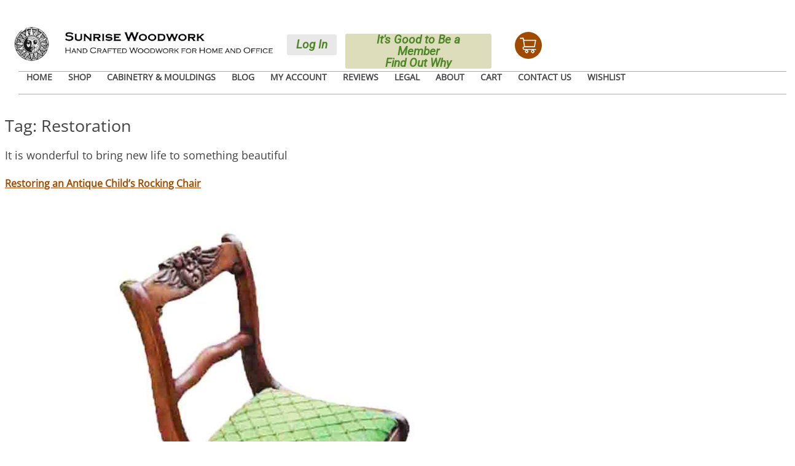

--- FILE ---
content_type: text/css
request_url: https://sunrisewoodwork.com/wp-content/uploads/elementor/css/post-60956.css?ver=1768925924
body_size: 555
content:
.elementor-kit-60956{--e-global-color-primary:#444444;--e-global-color-secondary:#4F8628;--e-global-color-text:#444444;--e-global-color-accent:#A04A00;--e-global-color-a885fe0:#DDDDBC;--e-global-color-c0dcb9a:#E9E8E8;--e-global-color-c8eb9c8:#7F54B3;--e-global-typography-primary-font-family:"Open Sans";--e-global-typography-primary-font-size:30px;font-weight:379;--e-global-typography-secondary-font-family:"Roboto Slab";--e-global-typography-secondary-font-size:20px;--e-global-typography-secondary-font-weight:700;--e-global-typography-text-font-family:"Open Sans";--e-global-typography-text-font-size:16px;--e-global-typography-accent-font-family:"Roboto Italic";color:var( --e-global-color-primary );font-family:"Open Sans", Sans-serif;font-size:18px;}.elementor-kit-60956 e-page-transition{background-color:#FFBC7D;}.elementor-kit-60956 a{color:var( --e-global-color-accent );font-family:var( --e-global-typography-text-font-family ), Sans-serif;font-size:var( --e-global-typography-text-font-size );}.elementor-kit-60956 a:hover{color:var( --e-global-color-secondary );}.elementor-kit-60956 h1{color:var( --e-global-color-primary );font-size:27px;font-weight:500;}.elementor-kit-60956 h2{color:var( --e-global-color-primary );font-size:21px;font-weight:800;}.elementor-kit-60956 h3{color:var( --e-global-color-primary );}.elementor-kit-60956 h4{color:var( --e-global-color-primary );}.elementor-kit-60956 h5{color:var( --e-global-color-primary );}.elementor-kit-60956 h6{color:var( --e-global-color-primary );}.elementor-kit-60956 button,.elementor-kit-60956 input[type="button"],.elementor-kit-60956 input[type="submit"],.elementor-kit-60956 .elementor-button{font-family:"Raleway", Sans-serif;font-size:19px;font-weight:1;font-style:normal;}.elementor-section.elementor-section-boxed > .elementor-container{max-width:1280px;}.e-con{--container-max-width:1280px;}.elementor-widget:not(:last-child){--kit-widget-spacing:20px;}.elementor-element{--widgets-spacing:20px 20px;--widgets-spacing-row:20px;--widgets-spacing-column:20px;}{}h1.entry-title{display:var(--page-title-display);}.elementor-lightbox{background-color:var( --e-global-color-primary );}@media(max-width:1024px){.elementor-kit-60956 a{font-size:var( --e-global-typography-text-font-size );}.elementor-section.elementor-section-boxed > .elementor-container{max-width:1024px;}.e-con{--container-max-width:1024px;}}@media(max-width:767px){.elementor-kit-60956 a{font-size:var( --e-global-typography-text-font-size );}.elementor-section.elementor-section-boxed > .elementor-container{max-width:767px;}.e-con{--container-max-width:767px;}}
/* Start custom CSS *//*Gravity Forms-
gf_invisible
*/

.gform_wrapper .gf_invisible {
    left: -9999px;
    position: absolute;
    visibility: hidden;
}/* End custom CSS */
/* Start Custom Fonts CSS */@font-face {
	font-family: 'Open Sans';
	font-display: auto;
	src: url('http://sunrisewoodwork.com/wp-content/uploads/2025/09/OpenSans-VariableFont_wdthwght.ttf') format('truetype');
}
/* End Custom Fonts CSS */
/* Start Custom Fonts CSS */@font-face {
	font-family: 'Roboto Italic';
	font-display: auto;
	src: url('http://sunrisewoodwork.com/wp-content/uploads/2025/09/Roboto-Italic-VariableFont_wdthwght.ttf') format('truetype');
}
/* End Custom Fonts CSS */
/* Start Custom Fonts CSS */@font-face {
	font-family: 'Raleway';
	font-display: auto;
	src: url('http://sunrisewoodwork.com/wp-content/uploads/2025/09/Raleway-VariableFont_wght.ttf') format('truetype');
}
/* End Custom Fonts CSS */

--- FILE ---
content_type: text/css
request_url: https://sunrisewoodwork.com/wp-content/uploads/elementor/css/base-desktop.css?ver=696faae5333dc
body_size: 8
content:
.elementor .e-div-block-base{min-width:30px;padding:10px;display:block;}.elementor .e-flexbox-base{padding:10px;display:flex;flex-direction:row;}.elementor .e-tabs-base{padding-block-start:0px;display:flex;flex-direction:column;gap:30px;}.elementor .e-tabs-menu-base{display:flex;justify-content:center;}.elementor .e-tab-base{width:160px;color:#0C0D0E;cursor:pointer;padding:8px;border-width:2px;border-color:#E0E0E0;border-style:solid;background-color:#FFFFFF;display:block;}.elementor .e-tab-base.e--selected{border-color:#0C0D0E;outline-width:0px;}.elementor .e-tab-base:focus{border-color:#0C0D0E;outline-width:0px;}.elementor .e-tab-base:hover{background-color:#E0E0E0;}.elementor .e-tabs-content-area-base{display:block;}.elementor .e-tab-content-base{min-width:30px;padding:10px;display:block;}.elementor .e-heading-base{margin:0px;}.elementor .e-heading-link-base{all:unset;cursor:pointer;}.elementor .e-image-link-base{width:fit-content;display:inherit;}.elementor .e-image-base{display:block;}.elementor .e-divider-base{height:1px;border-width:0px;border-color:transparent;border-style:none;background-color:#000;}

--- FILE ---
content_type: text/css
request_url: https://sunrisewoodwork.com/wp-content/uploads/elementor/css/post-61044.css?ver=1768925925
body_size: 3718
content:
.elementor-61044 .elementor-element.elementor-element-2a9329c{--display:flex;--flex-direction:row;--container-widget-width:initial;--container-widget-height:100%;--container-widget-flex-grow:1;--container-widget-align-self:stretch;--flex-wrap-mobile:wrap;--justify-content:flex-start;--gap:0px 0px;--row-gap:0px;--column-gap:0px;--overflow:auto;--margin-top:-23px;--margin-bottom:0px;--margin-left:0px;--margin-right:0px;--padding-top:40px;--padding-bottom:0px;--padding-left:0px;--padding-right:0px;}.elementor-61044 .elementor-element.elementor-element-2a9329c.e-con{--flex-grow:0;--flex-shrink:0;}.elementor-widget-theme-site-logo .widget-image-caption{color:var( --e-global-color-text );font-family:var( --e-global-typography-text-font-family ), Sans-serif;font-size:var( --e-global-typography-text-font-size );font-weight:var( --e-global-typography-text-font-weight );}.elementor-61044 .elementor-element.elementor-element-6c39a8f{margin:0em 0em calc(var(--kit-widget-spacing, 0px) + 0em) -5em;padding:15px 0px 0px 0px;text-align:center;}.elementor-61044 .elementor-element.elementor-element-6c39a8f.elementor-element{--align-self:flex-start;--order:-99999 /* order start hack */;--flex-grow:0;--flex-shrink:0;}.elementor-61044 .elementor-element.elementor-element-6c39a8f img{width:70%;}.elementor-widget-button .elementor-button{background-color:var( --e-global-color-accent );font-family:var( --e-global-typography-accent-font-family ), Sans-serif;font-weight:var( --e-global-typography-accent-font-weight );}.elementor-61044 .elementor-element.elementor-element-a6d1fe2 .elementor-button{background-color:var( --e-global-color-c0dcb9a );font-family:"Roboto Italic", Sans-serif;font-weight:729;fill:var( --e-global-color-secondary );color:var( --e-global-color-secondary );padding:7px 15px 8px 15px;}.elementor-61044 .elementor-element.elementor-element-a6d1fe2{width:var( --container-widget-width, 82px );max-width:82px;margin:30px 0px calc(var(--kit-widget-spacing, 0px) + 0px) -118px;padding:1px 0px 1px 0px;--container-widget-width:82px;--container-widget-flex-grow:0;}.elementor-61044 .elementor-element.elementor-element-a6d1fe2.elementor-element{--align-self:flex-start;--order:-99999 /* order start hack */;}.elementor-61044 .elementor-element.elementor-element-bbed00b .elementor-button{background-color:var( --e-global-color-a885fe0 );font-family:"Roboto Italic", Sans-serif;font-weight:778;fill:var( --e-global-color-secondary );color:var( --e-global-color-secondary );padding:0px 15px 0px 15px;}.elementor-61044 .elementor-element.elementor-element-bbed00b{width:var( --container-widget-width, 238px );max-width:238px;margin:27px 0px calc(var(--kit-widget-spacing, 0px) + 0px) 14px;padding:0px 0px 0px 0px;--container-widget-width:238px;--container-widget-flex-grow:0;}.elementor-61044 .elementor-element.elementor-element-bbed00b.elementor-element{--align-self:flex-start;--order:-99999 /* order start hack */;--flex-grow:0;--flex-shrink:0;}.elementor-61044 .elementor-element.elementor-element-67aaf85{margin:47px 0px calc(var(--kit-widget-spacing, 0px) + 0px) 845px;padding:0px 0px 0px 0px;top:0px;}body:not(.rtl) .elementor-61044 .elementor-element.elementor-element-67aaf85{left:0px;}body.rtl .elementor-61044 .elementor-element.elementor-element-67aaf85{right:0px;}.elementor-61044 .elementor-element.elementor-element-289d559c{--display:flex;--min-height:0px;--gap:7px 7px;--row-gap:7px;--column-gap:7px;--flex-wrap:wrap;--margin-top:18px;--margin-bottom:0px;--margin-left:22px;--margin-right:0px;--padding-top:0px;--padding-bottom:8px;--padding-left:0px;--padding-right:0px;}.elementor-widget-divider{--divider-color:var( --e-global-color-secondary );}.elementor-widget-divider .elementor-divider__text{color:var( --e-global-color-secondary );font-family:var( --e-global-typography-secondary-font-family ), Sans-serif;font-size:var( --e-global-typography-secondary-font-size );font-weight:var( --e-global-typography-secondary-font-weight );}.elementor-widget-divider.elementor-view-stacked .elementor-icon{background-color:var( --e-global-color-secondary );}.elementor-widget-divider.elementor-view-framed .elementor-icon, .elementor-widget-divider.elementor-view-default .elementor-icon{color:var( --e-global-color-secondary );border-color:var( --e-global-color-secondary );}.elementor-widget-divider.elementor-view-framed .elementor-icon, .elementor-widget-divider.elementor-view-default .elementor-icon svg{fill:var( --e-global-color-secondary );}.elementor-61044 .elementor-element.elementor-element-35d84e0{--divider-border-style:solid;--divider-color:#AFABAB;margin:-109px 0px calc(var(--kit-widget-spacing, 0px) + 0px) 0px;padding:0px 0px 0px 0px;top:85px;}body:not(.rtl) .elementor-61044 .elementor-element.elementor-element-35d84e0{left:0px;}body.rtl .elementor-61044 .elementor-element.elementor-element-35d84e0{right:0px;}.elementor-61044 .elementor-element.elementor-element-35d84e0 .elementor-divider-separator{width:100%;}.elementor-61044 .elementor-element.elementor-element-35d84e0 .elementor-divider{padding-block-start:10px;padding-block-end:10px;}.elementor-widget-nav-menu .elementor-nav-menu .elementor-item{font-family:var( --e-global-typography-primary-font-family ), Sans-serif;font-size:var( --e-global-typography-primary-font-size );font-weight:var( --e-global-typography-primary-weight );}.elementor-widget-nav-menu .elementor-nav-menu--main .elementor-item{color:var( --e-global-color-text );fill:var( --e-global-color-text );}.elementor-widget-nav-menu .elementor-nav-menu--main .elementor-item:hover,
					.elementor-widget-nav-menu .elementor-nav-menu--main .elementor-item.elementor-item-active,
					.elementor-widget-nav-menu .elementor-nav-menu--main .elementor-item.highlighted,
					.elementor-widget-nav-menu .elementor-nav-menu--main .elementor-item:focus{color:var( --e-global-color-accent );fill:var( --e-global-color-accent );}.elementor-widget-nav-menu .elementor-nav-menu--main:not(.e--pointer-framed) .elementor-item:before,
					.elementor-widget-nav-menu .elementor-nav-menu--main:not(.e--pointer-framed) .elementor-item:after{background-color:var( --e-global-color-accent );}.elementor-widget-nav-menu .e--pointer-framed .elementor-item:before,
					.elementor-widget-nav-menu .e--pointer-framed .elementor-item:after{border-color:var( --e-global-color-accent );}.elementor-widget-nav-menu{--e-nav-menu-divider-color:var( --e-global-color-text );}.elementor-widget-nav-menu .elementor-nav-menu--dropdown .elementor-item, .elementor-widget-nav-menu .elementor-nav-menu--dropdown  .elementor-sub-item{font-family:var( --e-global-typography-accent-font-family ), Sans-serif;font-weight:var( --e-global-typography-accent-font-weight );}.elementor-61044 .elementor-element.elementor-element-e9008c0{width:100%;max-width:100%;margin:-39px 0px calc(var(--kit-widget-spacing, 0px) + 0px) 0px;padding:0px 0px 0px 0px;}.elementor-61044 .elementor-element.elementor-element-e9008c0.elementor-element{--flex-grow:0;--flex-shrink:0;}.elementor-61044 .elementor-element.elementor-element-e9008c0 .elementor-menu-toggle{margin-left:auto;background-color:var( --e-global-color-c0dcb9a );}.elementor-61044 .elementor-element.elementor-element-e9008c0 .elementor-nav-menu .elementor-item{font-family:"Open Sans", Sans-serif;font-size:14px;font-weight:608;text-transform:uppercase;line-height:1px;word-spacing:0px;}.elementor-61044 .elementor-element.elementor-element-e9008c0 .elementor-nav-menu--main .elementor-item{color:var( --e-global-color-text );fill:var( --e-global-color-text );padding-left:13px;padding-right:13px;padding-top:34px;padding-bottom:34px;}.elementor-61044 .elementor-element.elementor-element-e9008c0 .elementor-nav-menu--main .elementor-item:hover,
					.elementor-61044 .elementor-element.elementor-element-e9008c0 .elementor-nav-menu--main .elementor-item.elementor-item-active,
					.elementor-61044 .elementor-element.elementor-element-e9008c0 .elementor-nav-menu--main .elementor-item.highlighted,
					.elementor-61044 .elementor-element.elementor-element-e9008c0 .elementor-nav-menu--main .elementor-item:focus{color:var( --e-global-color-accent );fill:var( --e-global-color-accent );}.elementor-61044 .elementor-element.elementor-element-e9008c0 .elementor-nav-menu--main .elementor-item.elementor-item-active{color:var( --e-global-color-accent );}.elementor-61044 .elementor-element.elementor-element-e9008c0 .elementor-nav-menu--dropdown a, .elementor-61044 .elementor-element.elementor-element-e9008c0 .elementor-menu-toggle{color:var( --e-global-color-primary );fill:var( --e-global-color-primary );}.elementor-61044 .elementor-element.elementor-element-e9008c0 .elementor-nav-menu--dropdown{background-color:var( --e-global-color-c0dcb9a );}.elementor-61044 .elementor-element.elementor-element-e9008c0 .elementor-nav-menu--dropdown a:hover,
					.elementor-61044 .elementor-element.elementor-element-e9008c0 .elementor-nav-menu--dropdown a:focus,
					.elementor-61044 .elementor-element.elementor-element-e9008c0 .elementor-nav-menu--dropdown a.elementor-item-active,
					.elementor-61044 .elementor-element.elementor-element-e9008c0 .elementor-nav-menu--dropdown a.highlighted,
					.elementor-61044 .elementor-element.elementor-element-e9008c0 .elementor-menu-toggle:hover,
					.elementor-61044 .elementor-element.elementor-element-e9008c0 .elementor-menu-toggle:focus{color:var( --e-global-color-accent );}.elementor-61044 .elementor-element.elementor-element-e9008c0 .elementor-nav-menu--dropdown a:hover,
					.elementor-61044 .elementor-element.elementor-element-e9008c0 .elementor-nav-menu--dropdown a:focus,
					.elementor-61044 .elementor-element.elementor-element-e9008c0 .elementor-nav-menu--dropdown a.elementor-item-active,
					.elementor-61044 .elementor-element.elementor-element-e9008c0 .elementor-nav-menu--dropdown a.highlighted{background-color:#E4E1E1;}.elementor-61044 .elementor-element.elementor-element-e9008c0 .elementor-nav-menu--dropdown a.elementor-item-active{color:var( --e-global-color-accent );background-color:#E4E1E1;}.elementor-61044 .elementor-element.elementor-element-e9008c0 .elementor-nav-menu--dropdown .elementor-item, .elementor-61044 .elementor-element.elementor-element-e9008c0 .elementor-nav-menu--dropdown  .elementor-sub-item{font-size:16px;text-transform:uppercase;}.elementor-61044 .elementor-element.elementor-element-e9008c0 .elementor-nav-menu--dropdown a{padding-top:15px;padding-bottom:15px;}.elementor-61044 .elementor-element.elementor-element-e9008c0 .elementor-nav-menu--dropdown li:not(:last-child){border-style:none;}.elementor-61044 .elementor-element.elementor-element-e9008c0 .elementor-nav-menu--main > .elementor-nav-menu > li > .elementor-nav-menu--dropdown, .elementor-61044 .elementor-element.elementor-element-e9008c0 .elementor-nav-menu__container.elementor-nav-menu--dropdown{margin-top:-14px !important;}.elementor-61044 .elementor-element.elementor-global-62156 .woocommerce .wc-proceed-to-checkout .checkout-button{background-color:var( --e-global-color-accent );}.elementor-61044 .elementor-element.elementor-global-62156{width:var( --container-widget-width, 96% );max-width:96%;--container-widget-width:96%;--container-widget-flex-grow:0;z-index:100;--sections-background-color:#E7E7E7;--links-normal-color:var( --e-global-color-accent );--order-summary-rows-gap-top:calc( 16px/2 );--order-summary-rows-gap-bottom:calc( 16px/2 );--order-summary-variations-color:var( --e-global-color-primary );}.elementor-61044 .elementor-element.elementor-global-62156 > .elementor-widget-container{margin:45px 0px 0px 0px;padding:0px 0px 0px 0px;}.elementor-61044 .elementor-element.elementor-global-62156 .cart_totals h2{font-weight:700;line-height:14px;}.elementor-61044 .elementor-element.elementor-global-62156 .e-cart-content, .elementor-61044 .elementor-element.elementor-global-62156 .woocommerce-shipping-destination, .elementor-61044 .elementor-element.elementor-global-62156 .shipping-calculator-button{font-weight:500;line-height:35px;}.elementor-61044 .elementor-element.elementor-global-62156 #shipping_method li label{font-weight:500;}.elementor-61044 .elementor-element.elementor-global-62156 .coupon .input-text, .elementor-61044 .elementor-element.elementor-global-62156 .cart-collaterals .input-text, .elementor-61044 .elementor-element.elementor-global-62156 select, .elementor-61044 .elementor-element.elementor-global-62156 .select2-selection--single{line-height:14px;}.elementor-61044 .elementor-element.elementor-global-62156 .shop_table .button{font-weight:400;}.elementor-61044 .elementor-element.elementor-global-62156 .e-shop-table .cart th, .elementor-61044 .elementor-element.elementor-global-62156 .e-shop-table .cart td:before{font-size:15px;line-height:1px;}.elementor-61044 .elementor-element.elementor-global-62156 .cart td span, .elementor-61044 .elementor-element.elementor-global-62156 .cart td, .elementor-61044 .elementor-element.elementor-global-62156 .input-text.qty{font-weight:500;word-spacing:0px;}.elementor-61044 .elementor-element.elementor-element-7adf297{--divider-border-style:solid;--divider-color:#AFABAB;--divider-border-width:1px;margin:-89px 0px calc(var(--kit-widget-spacing, 0px) + 0px) 0px;padding:0px 0px 0px 0px;top:102px;}body:not(.rtl) .elementor-61044 .elementor-element.elementor-element-7adf297{left:0px;}body.rtl .elementor-61044 .elementor-element.elementor-element-7adf297{right:0px;}.elementor-61044 .elementor-element.elementor-element-7adf297 .elementor-divider-separator{width:100%;}.elementor-61044 .elementor-element.elementor-element-7adf297 .elementor-divider{padding-block-start:10px;padding-block-end:10px;}.elementor-theme-builder-content-area{height:400px;}.elementor-location-header:before, .elementor-location-footer:before{content:"";display:table;clear:both;}@media(min-width:768px){.elementor-61044 .elementor-element.elementor-element-289d559c{--width:100%;}}@media(max-width:1024px) and (min-width:768px){.elementor-61044 .elementor-element.elementor-element-2a9329c{--width:101.563%;}}@media(max-width:1024px){.elementor-61044 .elementor-element.elementor-element-2a9329c{--min-height:216px;--margin-top:0px;--margin-bottom:0px;--margin-left:0px;--margin-right:0px;--padding-top:0px;--padding-bottom:0px;--padding-left:0px;--padding-right:0px;}.elementor-widget-theme-site-logo .widget-image-caption{font-size:var( --e-global-typography-text-font-size );}.elementor-61044 .elementor-element.elementor-element-6c39a8f{width:var( --container-widget-width, 525px );max-width:525px;margin:-4px 20px calc(var(--kit-widget-spacing, 0px) + 12px) 117px;--container-widget-width:525px;--container-widget-flex-grow:0;}.elementor-61044 .elementor-element.elementor-element-6c39a8f img{width:524px;}.elementor-61044 .elementor-element.elementor-element-a6d1fe2{margin:92px 0px calc(var(--kit-widget-spacing, 0px) + 0px) -595px;padding:0px 0px 6px 0px;--container-widget-width:234px;--container-widget-flex-grow:0;width:var( --container-widget-width, 234px );max-width:234px;}.elementor-61044 .elementor-element.elementor-element-a6d1fe2.elementor-element{--align-self:flex-start;--flex-grow:0;--flex-shrink:0;}.elementor-61044 .elementor-element.elementor-element-a6d1fe2 .elementor-button{padding:9px 25px 9px 25px;}.elementor-61044 .elementor-element.elementor-element-bbed00b{margin:16px 0px calc(var(--kit-widget-spacing, 0px) + 0px) 173px;padding:0px 0px 11px 0px;}.elementor-61044 .elementor-element.elementor-element-bbed00b.elementor-element{--align-self:center;}.elementor-61044 .elementor-element.elementor-element-bbed00b .elementor-button{padding:0px 12px 0px 14px;}.elementor-61044 .elementor-element.elementor-element-67aaf85{margin:69px 0px calc(var(--kit-widget-spacing, 0px) + 0px) 391px;}.elementor-61044 .elementor-element.elementor-element-289d559c{--gap:0px 0px;--row-gap:0px;--column-gap:0px;--margin-top:59px;--margin-bottom:0px;--margin-left:0px;--margin-right:0px;--padding-top:0px;--padding-bottom:0px;--padding-left:0px;--padding-right:0px;}.elementor-widget-divider .elementor-divider__text{font-size:var( --e-global-typography-secondary-font-size );}.elementor-61044 .elementor-element.elementor-element-35d84e0{margin:-148px 0px calc(var(--kit-widget-spacing, 0px) + 0px) -28px;}.elementor-61044 .elementor-element.elementor-element-35d84e0 .elementor-divider{padding-block-start:2px;padding-block-end:2px;}.elementor-widget-nav-menu .elementor-nav-menu .elementor-item{font-size:var( --e-global-typography-primary-font-size );font-weight:var( --e-global-typography-primary-weight );}.elementor-61044 .elementor-element.elementor-element-e9008c0{width:var( --container-widget-width, 1241px );max-width:1241px;margin:-138px 0px calc(var(--kit-widget-spacing, 0px) + 0px) 0px;padding:18px 22px 0px 28px;--container-widget-width:1241px;--container-widget-flex-grow:0;--e-nav-menu-horizontal-menu-item-margin:calc( 0px / 2 );}.elementor-61044 .elementor-element.elementor-element-e9008c0 .elementor-nav-menu--main .elementor-item{padding-left:12px;padding-right:12px;padding-top:8px;padding-bottom:8px;}.elementor-61044 .elementor-element.elementor-element-e9008c0 .elementor-nav-menu--main:not(.elementor-nav-menu--layout-horizontal) .elementor-nav-menu > li:not(:last-child){margin-bottom:0px;}.elementor-61044 .elementor-element.elementor-element-7adf297{margin:-159px 0px calc(var(--kit-widget-spacing, 0px) + 0px) -28px;}.elementor-61044 .elementor-element.elementor-element-7adf297 .elementor-divider{padding-block-start:2px;padding-block-end:2px;}}@media(max-width:767px){.elementor-61044 .elementor-element.elementor-element-2a9329c{--width:100%;--min-height:234px;--flex-direction:row;--container-widget-width:initial;--container-widget-height:100%;--container-widget-flex-grow:1;--container-widget-align-self:stretch;--flex-wrap-mobile:wrap;--justify-content:flex-start;--margin-top:4px;--margin-bottom:0px;--margin-left:8px;--margin-right:0px;--padding-top:7px;--padding-bottom:0px;--padding-left:0px;--padding-right:0px;}.elementor-widget-theme-site-logo .widget-image-caption{font-size:var( --e-global-typography-text-font-size );}.elementor-61044 .elementor-element.elementor-element-6c39a8f{width:100%;max-width:100%;margin:14px 0px calc(var(--kit-widget-spacing, 0px) + 2px) 0px;padding:0px 0px 0px 0px;text-align:center;}.elementor-61044 .elementor-element.elementor-element-6c39a8f img{width:100%;height:50px;}.elementor-61044 .elementor-element.elementor-element-a6d1fe2{width:var( --container-widget-width, 235px );max-width:235px;margin:-25px 0px calc(var(--kit-widget-spacing, 0px) + 0px) 69px;padding:0px 0px 0px 0px;--container-widget-width:235px;--container-widget-flex-grow:0;}.elementor-61044 .elementor-element.elementor-element-a6d1fe2.elementor-element{--align-self:flex-start;}.elementor-61044 .elementor-element.elementor-element-a6d1fe2 .elementor-button{font-size:18px;font-weight:719;font-stretch:100%;letter-spacing:0px;word-spacing:0em;padding:10px 90px 10px 90px;}.elementor-61044 .elementor-element.elementor-element-bbed00b{width:var( --container-widget-width, 232px );max-width:232px;margin:-29px 0px calc(var(--kit-widget-spacing, 0px) + 0px) 73px;padding:0px 0px 0px 0px;--container-widget-width:232px;--container-widget-flex-grow:0;}.elementor-61044 .elementor-element.elementor-element-bbed00b.elementor-element{--align-self:flex-start;}.elementor-61044 .elementor-element.elementor-element-bbed00b .elementor-button{padding:1px 11px 1px 13px;}.elementor-61044 .elementor-element.elementor-element-67aaf85{margin:160px 0px calc(var(--kit-widget-spacing, 0px) + 0px) 46px;top:0px;}body:not(.rtl) .elementor-61044 .elementor-element.elementor-element-67aaf85{left:0px;}body.rtl .elementor-61044 .elementor-element.elementor-element-67aaf85{right:0px;}.elementor-61044 .elementor-element.elementor-element-289d559c{--width:100%;--gap:0px 0px;--row-gap:0px;--column-gap:0px;--flex-wrap:nowrap;--margin-top:0px;--margin-bottom:0px;--margin-left:10px;--margin-right:0px;--padding-top:0px;--padding-bottom:0px;--padding-left:0px;--padding-right:0px;}.elementor-widget-divider .elementor-divider__text{font-size:var( --e-global-typography-secondary-font-size );}.elementor-61044 .elementor-element.elementor-element-35d84e0{margin:-99px 0px calc(var(--kit-widget-spacing, 0px) + 0px) 0px;padding:0px 0px 0px 0px;}.elementor-widget-nav-menu .elementor-nav-menu .elementor-item{font-size:var( --e-global-typography-primary-font-size );font-weight:var( --e-global-typography-primary-weight );}.elementor-61044 .elementor-element.elementor-element-e9008c0{width:var( --container-widget-width, 44px );max-width:44px;margin:-76px 0px calc(var(--kit-widget-spacing, 0px) + 15px) 20px;padding:0px 0px 4px 0px;--container-widget-width:44px;--container-widget-flex-grow:0;--e-nav-menu-horizontal-menu-item-margin:calc( 0px / 2 );--nav-menu-icon-size:30px;}.elementor-61044 .elementor-element.elementor-element-e9008c0.elementor-element{--align-self:flex-start;}.elementor-61044 .elementor-element.elementor-element-e9008c0 .elementor-nav-menu--main .elementor-item{padding-left:0px;padding-right:0px;padding-top:3px;padding-bottom:3px;}.elementor-61044 .elementor-element.elementor-element-e9008c0 .elementor-nav-menu--main:not(.elementor-nav-menu--layout-horizontal) .elementor-nav-menu > li:not(:last-child){margin-bottom:0px;}.elementor-61044 .elementor-element.elementor-element-e9008c0 .elementor-nav-menu--dropdown a{padding-top:15px;padding-bottom:15px;}.elementor-61044 .elementor-element.elementor-element-e9008c0 .elementor-nav-menu--main > .elementor-nav-menu > li > .elementor-nav-menu--dropdown, .elementor-61044 .elementor-element.elementor-element-e9008c0 .elementor-nav-menu__container.elementor-nav-menu--dropdown{margin-top:15px !important;}.elementor-61044 .elementor-element.elementor-global-62156{--container-widget-width:100%;--container-widget-flex-grow:0;width:var( --container-widget-width, 100% );max-width:100%;}.elementor-61044 .elementor-element.elementor-element-7adf297{margin:-106px 0px calc(var(--kit-widget-spacing, 0px) + 0px) 0px;padding:0px 0px 0px 0px;}.elementor-61044 .elementor-element.elementor-element-7adf297 .elementor-divider-separator{width:100%;}.elementor-61044 .elementor-element.elementor-element-7adf297 .elementor-divider{padding-block-start:2px;padding-block-end:2px;}}/* Start custom CSS for html, class: .elementor-element-67aaf85 *//*************** cart button****************/

.header-cart{	
	margin-top:5px;
	position:absolute;	
	right:15px;	
	min-width:290px;	
	background:#fff;	
	box-shadow:1px 1px 2px rgba(0,0,0,0.2);	
	font-size:.8em;	
	z-index:10	
}

@media (max-width: 1200px){
	body .ddl-navbar-collapse{
		padding:0;
}} /*end of media query*/

.collapse{display:none}.collapse.in {
	display:block;
}

.glyphicon-collapse-down:before{content:"\e159"}

.glyphicon-collapse-up:before{content:"\e160"}

.cart-icon {
	padding:0;border:0;
	color:#fff;	
	background:#a04a00;	
	border-radius:50%;	
	line-height:14px;	
	display:block;
	text-align:center;	
	width:44px;
	height: 44px;	
	font-size:20px;	
	margin-left:-15px;
	margin-bottom:22px;
	position:relative;	
	margin-top:20px;
	}	

@media (max-width: 767px){
	.cart-icon {
		width:32px;
		height: 32px;
		line-height:6px;
		font-size:15px;
		float: right;
   		margin-top: -50px;
    	margin-right: 10%;
}} /*end of media query*/

.cart-icon:hover, .cart-icon:focus {
	background:#4F8628;	
	color:#fff;	
	outline:none
}

.cart-icon .wcviews_cart_count_0 {
display:none;
}

.cart-icon .wcviews_cart_count_output {
	position:absolute;
	bottom:0;
	right:-5px;
	width:24px;
	font-weight:bold;
	height:24px;
	font-size:13px;
	line-height:24px;
	border-radius:50%;
	background:#d9534f
}
		
.shop-cart-icon {
	padding:0;border:0;
	color:#fff;	
	background:#a04a00;	
	border-radius:50%;	
	line-height:14px;	
	display:block;
	text-align:center;	
	width:44px;
	height: 44px;	
	font-size:20px;	
	margin-left:-15px;
	margin-bottom:22px;
	position:relative;	
	margin-top:20px;
	}

@media (max-width: 767px){
	.shop-cart-icon{
		width:32px;
		height: 32px;
		line-height:6px;
		font-size:20px;
		float: right;
   	  	margin-right: 10%;
		margin-top: -49px;
    	}} /*end of media query*/

.shop-cart-icon:hover, .cart-icon:focus {
	background:#4F8628;	
	color:#fff;	
	outline:none
}

.shop-cart-icon .wcviews_cart_count_0 {
	display:none;
}

.shop-cart-icon .wcviews_cart_count_output {
	bottom:0;
	right:-5px;
	width:24px;
	font-weight:bold;
	height:24px;
	font-size:13px;
	line-height:24px;
	border-radius:50%;
	background:#d9534f;
}

.fa {    
	display: inline-block;  
	font: 14px/1 FontAwesome;  
	font-size: inherit;   
	text-rendering: auto; 
	-webkit-font-smoothing: antialiased;   
	-moz-osx-font-smoothing: grayscale; 
	transform: translate(0,0);
}/* End custom CSS */
/* Start custom CSS for nav-menu, class: .elementor-element-e9008c0 */.elementor-61044 .elementor-element.elementor-element-e9008c0 .elementor-nav-menu--main .elementor-item.elementor-item-active {
    color: var( --e-global-color-accent );
    font-weight:800;
}
    .elementor-61044 .elementor-element.elementor-element-e9008c0 .elementor-nav-menu--dropdown a.elementor-item-active {
    font-weight:800;
}/* End custom CSS */
/* Start custom CSS for global, class: .elementor-global-62156 */#cart-div {
   display: none
}/* End custom CSS */
/* Start custom CSS for container, class: .elementor-element-289d559c */.elementor-nav-menu a, .elementor-nav-menu a:focus, .elementor-nav-menu a:hover {
 
    padding: 10px 10px;
    font-size:14px;
}

@media screen and (min-width: 600px){
.main-navigation li ul li a {
    background: #efefef;
    border-bottom: 1px solid #ededed;
    display: block;
 
    font-size: 01rem;
      padding: 8px 10px;
    padding: 0.571428571rem 0.714285714rem;
     width: 30.0rem;
    white-space: normal;


.main-navigation li { 
   
	position: relative;	
	font-size: 14px;
}

.main-navigation li a:hover, .main-navigation li a:focus {
  	color: #a04a00;	
}

.main-navigation li ul li a:hover,
.main-navigation li ul li a:focus {
  	background: none repeat scroll 0% 0% #E3E3E3; 	

}	

.main-navigation .current-menu-item > a, .main-navigation .current-menu-ancestor > a, .main-navigation .current_page_item > a, .main-navigation .current_page_ancestor > a {
   	color: #a04a00;   
	font-weight: bold;	
}	



}	

/*begin added ta - 7/8/2025*/
		
	.main-navigation ul li:hover > ul,
	.main-navigation ul li:focus > ul,
	.main-navigation .focus > ul {
		border-left: 0;
		clip: inherit;
		overflow: inherit;
		height: inherit;
		width: inherit;
	}
	
	/*End added ta - 7/8/2025*//* End custom CSS */

--- FILE ---
content_type: text/css
request_url: https://sunrisewoodwork.com/wp-content/uploads/elementor/css/post-62299.css?ver=1768925925
body_size: 1965
content:
.elementor-62299 .elementor-element.elementor-element-3010f84a{--display:flex;--flex-direction:column;--container-widget-width:calc( ( 1 - var( --container-widget-flex-grow ) ) * 100% );--container-widget-height:initial;--container-widget-flex-grow:0;--container-widget-align-self:initial;--flex-wrap-mobile:wrap;--align-items:stretch;--overlay-opacity:0.5;--margin-top:1%;--margin-bottom:4%;--margin-left:0%;--margin-right:0%;}.elementor-62299 .elementor-element.elementor-element-3010f84a::before, .elementor-62299 .elementor-element.elementor-element-3010f84a > .elementor-background-video-container::before, .elementor-62299 .elementor-element.elementor-element-3010f84a > .e-con-inner > .elementor-background-video-container::before, .elementor-62299 .elementor-element.elementor-element-3010f84a > .elementor-background-slideshow::before, .elementor-62299 .elementor-element.elementor-element-3010f84a > .e-con-inner > .elementor-background-slideshow::before, .elementor-62299 .elementor-element.elementor-element-3010f84a > .elementor-motion-effects-container > .elementor-motion-effects-layer::before{--background-overlay:'';}.elementor-widget-heading .elementor-heading-title{font-family:var( --e-global-typography-primary-font-family ), Sans-serif;font-size:var( --e-global-typography-primary-font-size );font-weight:var( --e-global-typography-primary-weight );color:var( --e-global-color-primary );}.elementor-62299 .elementor-element.elementor-element-40c7cf16{text-align:center;}.elementor-62299 .elementor-element.elementor-element-40c7cf16 .elementor-heading-title{font-family:"Lora", Sans-serif;font-size:50px;font-weight:700;font-style:normal;text-transform:capitalize;text-decoration:none;line-height:74px;letter-spacing:-2.3px;color:var( --e-global-color-accent );}.elementor-widget-text-editor{font-family:var( --e-global-typography-text-font-family ), Sans-serif;font-size:var( --e-global-typography-text-font-size );font-weight:var( --e-global-typography-text-font-weight );color:var( --e-global-color-text );}.elementor-widget-text-editor.elementor-drop-cap-view-stacked .elementor-drop-cap{background-color:var( --e-global-color-primary );}.elementor-widget-text-editor.elementor-drop-cap-view-framed .elementor-drop-cap, .elementor-widget-text-editor.elementor-drop-cap-view-default .elementor-drop-cap{color:var( --e-global-color-primary );border-color:var( --e-global-color-primary );}.elementor-62299 .elementor-element.elementor-element-5b5b0407{margin:-51px 0px calc(var(--kit-widget-spacing, 0px) + -30px) 0px;padding:0px 0px 0px 0px;text-align:center;font-family:"Inter", Sans-serif;font-size:24px;font-weight:600;font-style:normal;text-transform:none;text-decoration:none;line-height:1.5em;letter-spacing:-0.8px;word-spacing:0px;color:var( --e-global-color-accent );}.elementor-widget-button .elementor-button{background-color:var( --e-global-color-accent );font-family:var( --e-global-typography-accent-font-family ), Sans-serif;font-weight:var( --e-global-typography-accent-font-weight );}.elementor-62299 .elementor-element.elementor-element-47250d5f .elementor-button{background-color:#FFFFFF00;font-family:"Inter", Sans-serif;font-size:16px;font-weight:500;font-style:normal;text-transform:capitalize;text-decoration:none;line-height:1em;letter-spacing:-0.2px;word-spacing:0px;fill:var( --e-global-color-accent );color:var( --e-global-color-accent );border-style:solid;border-width:2px 2px 2px 2px;border-color:var( --e-global-color-accent );border-radius:60px 60px 60px 60px;}.elementor-62299 .elementor-element.elementor-element-47250d5f .elementor-button:hover, .elementor-62299 .elementor-element.elementor-element-47250d5f .elementor-button:focus{background-color:#4A742D;color:#FFFFFF;}.elementor-62299 .elementor-element.elementor-element-47250d5f{margin:2% 0% calc(var(--kit-widget-spacing, 0px) + 0%) 0%;}.elementor-62299 .elementor-element.elementor-element-47250d5f .elementor-button:hover svg, .elementor-62299 .elementor-element.elementor-element-47250d5f .elementor-button:focus svg{fill:#FFFFFF;}.elementor-62299 .elementor-element.elementor-element-11d3bfd8{--display:flex;--flex-direction:row;--container-widget-width:calc( ( 1 - var( --container-widget-flex-grow ) ) * 100% );--container-widget-height:100%;--container-widget-flex-grow:1;--container-widget-align-self:stretch;--flex-wrap-mobile:wrap;--align-items:stretch;--gap:0px 0px;--row-gap:0px;--column-gap:0px;--overlay-opacity:0.5;border-style:solid;--border-style:solid;border-width:0px 0px 0px 0px;--border-top-width:0px;--border-right-width:0px;--border-bottom-width:0px;--border-left-width:0px;--margin-top:-50px;--margin-bottom:0px;--margin-left:0px;--margin-right:0px;--padding-top:5%;--padding-bottom:0%;--padding-left:5%;--padding-right:5%;}.elementor-62299 .elementor-element.elementor-element-11d3bfd8::before, .elementor-62299 .elementor-element.elementor-element-11d3bfd8 > .elementor-background-video-container::before, .elementor-62299 .elementor-element.elementor-element-11d3bfd8 > .e-con-inner > .elementor-background-video-container::before, .elementor-62299 .elementor-element.elementor-element-11d3bfd8 > .elementor-background-slideshow::before, .elementor-62299 .elementor-element.elementor-element-11d3bfd8 > .e-con-inner > .elementor-background-slideshow::before, .elementor-62299 .elementor-element.elementor-element-11d3bfd8 > .elementor-motion-effects-container > .elementor-motion-effects-layer::before{--background-overlay:'';}.elementor-62299 .elementor-element.elementor-element-536e839d{--display:flex;--flex-direction:column;--container-widget-width:100%;--container-widget-height:initial;--container-widget-flex-grow:0;--container-widget-align-self:initial;--flex-wrap-mobile:wrap;--margin-top:-122px;--margin-bottom:0px;--margin-left:0px;--margin-right:0px;--padding-top:0%;--padding-bottom:0%;--padding-left:0%;--padding-right:5%;}.elementor-widget-image .widget-image-caption{color:var( --e-global-color-text );font-family:var( --e-global-typography-text-font-family ), Sans-serif;font-size:var( --e-global-typography-text-font-size );font-weight:var( --e-global-typography-text-font-weight );}.elementor-62299 .elementor-element.elementor-element-5b61dce7{text-align:center;}.elementor-62299 .elementor-element.elementor-element-5b61dce7 img{width:68px;max-width:18%;height:67px;object-fit:contain;object-position:center center;}.elementor-62299 .elementor-element.elementor-element-323e5dc .elementor-heading-title{font-family:"Inter", Sans-serif;font-size:20px;font-weight:600;font-style:normal;text-transform:capitalize;text-decoration:none;line-height:24px;letter-spacing:0px;word-spacing:0px;color:var( --e-global-color-accent );}.elementor-62299 .elementor-element.elementor-element-2f600339{margin:-19px 0px calc(var(--kit-widget-spacing, 0px) + -16px) 0px;font-family:"Roboto", Sans-serif;font-size:18px;font-weight:400;font-style:normal;text-transform:none;text-decoration:none;line-height:1.5em;letter-spacing:-0.8px;word-spacing:0px;color:var( --e-global-color-accent );}.elementor-62299 .elementor-element.elementor-element-7a33cefe{--display:flex;--flex-direction:column;--container-widget-width:100%;--container-widget-height:initial;--container-widget-flex-grow:0;--container-widget-align-self:initial;--flex-wrap-mobile:wrap;--margin-top:-41px;--margin-bottom:0px;--margin-left:0px;--margin-right:0px;--padding-top:0px;--padding-bottom:0px;--padding-left:102px;--padding-right:0px;}.elementor-62299 .elementor-element.elementor-element-368c02d1 .elementor-heading-title{font-family:"Inter", Sans-serif;font-size:20px;font-weight:600;font-style:normal;text-transform:capitalize;text-decoration:none;line-height:24px;letter-spacing:0px;word-spacing:0px;color:var( --e-global-color-accent );}.elementor-widget-nav-menu .elementor-nav-menu .elementor-item{font-family:var( --e-global-typography-primary-font-family ), Sans-serif;font-size:var( --e-global-typography-primary-font-size );font-weight:var( --e-global-typography-primary-weight );}.elementor-widget-nav-menu .elementor-nav-menu--main .elementor-item{color:var( --e-global-color-text );fill:var( --e-global-color-text );}.elementor-widget-nav-menu .elementor-nav-menu--main .elementor-item:hover,
					.elementor-widget-nav-menu .elementor-nav-menu--main .elementor-item.elementor-item-active,
					.elementor-widget-nav-menu .elementor-nav-menu--main .elementor-item.highlighted,
					.elementor-widget-nav-menu .elementor-nav-menu--main .elementor-item:focus{color:var( --e-global-color-accent );fill:var( --e-global-color-accent );}.elementor-widget-nav-menu .elementor-nav-menu--main:not(.e--pointer-framed) .elementor-item:before,
					.elementor-widget-nav-menu .elementor-nav-menu--main:not(.e--pointer-framed) .elementor-item:after{background-color:var( --e-global-color-accent );}.elementor-widget-nav-menu .e--pointer-framed .elementor-item:before,
					.elementor-widget-nav-menu .e--pointer-framed .elementor-item:after{border-color:var( --e-global-color-accent );}.elementor-widget-nav-menu{--e-nav-menu-divider-color:var( --e-global-color-text );}.elementor-widget-nav-menu .elementor-nav-menu--dropdown .elementor-item, .elementor-widget-nav-menu .elementor-nav-menu--dropdown  .elementor-sub-item{font-family:var( --e-global-typography-accent-font-family ), Sans-serif;font-weight:var( --e-global-typography-accent-font-weight );}.elementor-62299 .elementor-element.elementor-element-4b68aceb .elementor-nav-menu .elementor-item{font-family:"Roboto", Sans-serif;font-size:18px;font-weight:400;font-style:normal;text-transform:none;text-decoration:none;line-height:1.5em;letter-spacing:-0.8px;word-spacing:0px;}.elementor-62299 .elementor-element.elementor-element-4b68aceb .elementor-nav-menu--main .elementor-item{color:var( --e-global-color-accent );fill:var( --e-global-color-accent );padding-left:0px;padding-right:0px;padding-top:0px;padding-bottom:0px;}.elementor-62299 .elementor-element.elementor-element-4b68aceb .elementor-nav-menu--main .elementor-item:hover,
					.elementor-62299 .elementor-element.elementor-element-4b68aceb .elementor-nav-menu--main .elementor-item.elementor-item-active,
					.elementor-62299 .elementor-element.elementor-element-4b68aceb .elementor-nav-menu--main .elementor-item.highlighted,
					.elementor-62299 .elementor-element.elementor-element-4b68aceb .elementor-nav-menu--main .elementor-item:focus{color:var( --e-global-color-secondary );fill:var( --e-global-color-secondary );}.elementor-62299 .elementor-element.elementor-element-4b68aceb .elementor-nav-menu--dropdown .elementor-item, .elementor-62299 .elementor-element.elementor-element-4b68aceb .elementor-nav-menu--dropdown  .elementor-sub-item{font-family:"Inter", Sans-serif;font-size:16px;font-weight:500;font-style:normal;text-transform:capitalize;text-decoration:none;letter-spacing:-0.2px;word-spacing:0px;}.elementor-62299 .elementor-element.elementor-element-44dd6778{--display:flex;--flex-direction:column;--container-widget-width:100%;--container-widget-height:initial;--container-widget-flex-grow:0;--container-widget-align-self:initial;--flex-wrap-mobile:wrap;--margin-top:-40px;--margin-bottom:0px;--margin-left:0px;--margin-right:0px;--padding-top:0%;--padding-bottom:0%;--padding-left:0%;--padding-right:10%;}.elementor-62299 .elementor-element.elementor-element-3bc0662f .elementor-heading-title{font-family:"Inter", Sans-serif;font-size:20px;font-weight:600;font-style:normal;text-transform:capitalize;text-decoration:none;line-height:24px;letter-spacing:0px;word-spacing:0px;color:var( --e-global-color-accent );}.elementor-62299 .elementor-element.elementor-element-8f3465d{width:var( --container-widget-width, 100% );max-width:100%;--container-widget-width:100%;--container-widget-flex-grow:0;font-family:"Roboto", Sans-serif;font-size:18px;font-weight:400;color:var( --e-global-color-accent );}.elementor-62299 .elementor-element.elementor-element-8f3465d.elementor-element{--flex-grow:0;--flex-shrink:0;}.elementor-62299 .elementor-element.elementor-element-207f130e{--display:flex;--flex-direction:row;--container-widget-width:calc( ( 1 - var( --container-widget-flex-grow ) ) * 100% );--container-widget-height:100%;--container-widget-flex-grow:1;--container-widget-align-self:stretch;--flex-wrap-mobile:wrap;--justify-content:space-between;--align-items:stretch;--gap:0px 0px;--row-gap:0px;--column-gap:0px;--margin-top:3%;--margin-bottom:2%;--margin-left:0%;--margin-right:0%;--padding-top:0%;--padding-bottom:0%;--padding-left:5%;--padding-right:5%;}.elementor-62299 .elementor-element.elementor-element-d828cd{text-align:start;font-family:"Inter", Sans-serif;font-size:18px;font-weight:500;font-style:normal;text-transform:none;text-decoration:none;line-height:1.5em;letter-spacing:-0.8px;word-spacing:0px;color:var( --e-global-color-accent );}.elementor-62299:not(.elementor-motion-effects-element-type-background), .elementor-62299 > .elementor-motion-effects-container > .elementor-motion-effects-layer{background-color:#CEC9C9;}.elementor-theme-builder-content-area{height:400px;}.elementor-location-header:before, .elementor-location-footer:before{content:"";display:table;clear:both;}@media(max-width:1024px){.elementor-62299 .elementor-element.elementor-element-3010f84a{--margin-top:6%;--margin-bottom:0%;--margin-left:0%;--margin-right:0%;--padding-top:0%;--padding-bottom:0%;--padding-left:5%;--padding-right:5%;}.elementor-widget-heading .elementor-heading-title{font-size:var( --e-global-typography-primary-font-size );font-weight:var( --e-global-typography-primary-weight );}.elementor-62299 .elementor-element.elementor-element-40c7cf16 .elementor-heading-title{font-size:58px;line-height:1em;}.elementor-widget-text-editor{font-size:var( --e-global-typography-text-font-size );}.elementor-62299 .elementor-element.elementor-element-5b5b0407{margin:0px 0px calc(var(--kit-widget-spacing, 0px) + 0px) 0px;font-size:14px;}.elementor-62299 .elementor-element.elementor-element-47250d5f .elementor-button{font-size:14px;}.elementor-62299 .elementor-element.elementor-element-11d3bfd8{--flex-wrap:wrap;}.elementor-62299 .elementor-element.elementor-element-536e839d{--margin-top:8%;--margin-bottom:6%;--margin-left:0%;--margin-right:0%;--padding-top:0%;--padding-bottom:0%;--padding-left:15%;--padding-right:15%;}.elementor-widget-image .widget-image-caption{font-size:var( --e-global-typography-text-font-size );}.elementor-62299 .elementor-element.elementor-element-5b61dce7{text-align:center;}.elementor-62299 .elementor-element.elementor-element-5b61dce7 img{width:100%;height:70px;}.elementor-62299 .elementor-element.elementor-element-2f600339{margin:0px 0px calc(var(--kit-widget-spacing, 0px) + 34px) 0px;text-align:center;font-size:18px;}.elementor-widget-nav-menu .elementor-nav-menu .elementor-item{font-size:var( --e-global-typography-primary-font-size );font-weight:var( --e-global-typography-primary-weight );}.elementor-62299 .elementor-element.elementor-element-4b68aceb .elementor-nav-menu .elementor-item{font-size:14px;}.elementor-62299 .elementor-element.elementor-element-4b68aceb .elementor-nav-menu--dropdown .elementor-item, .elementor-62299 .elementor-element.elementor-element-4b68aceb .elementor-nav-menu--dropdown  .elementor-sub-item{font-size:14px;}.elementor-62299 .elementor-element.elementor-element-44dd6778{--padding-top:0%;--padding-bottom:0%;--padding-left:0%;--padding-right:0%;}.elementor-62299 .elementor-element.elementor-element-207f130e{--justify-content:center;--margin-top:5%;--margin-bottom:5%;--margin-left:0%;--margin-right:0%;}.elementor-62299 .elementor-element.elementor-element-d828cd{font-size:18px;}}@media(max-width:767px){.elementor-62299 .elementor-element.elementor-element-3010f84a{--margin-top:7%;--margin-bottom:20%;--margin-left:0%;--margin-right:0%;}.elementor-widget-heading .elementor-heading-title{font-size:var( --e-global-typography-primary-font-size );font-weight:var( --e-global-typography-primary-weight );}.elementor-62299 .elementor-element.elementor-element-40c7cf16 .elementor-heading-title{font-size:36px;letter-spacing:-2px;}.elementor-widget-text-editor{font-size:var( --e-global-typography-text-font-size );}.elementor-62299 .elementor-element.elementor-element-47250d5f{width:100%;max-width:100%;margin:0% 0% calc(var(--kit-widget-spacing, 0px) + 0%) 0%;}.elementor-62299 .elementor-element.elementor-element-47250d5f .elementor-button{font-size:14px;}.elementor-62299 .elementor-element.elementor-element-11d3bfd8{--padding-top:12%;--padding-bottom:0%;--padding-left:5%;--padding-right:5%;}.elementor-62299 .elementor-element.elementor-element-536e839d{--margin-top:0%;--margin-bottom:10%;--margin-left:0%;--margin-right:0%;--padding-top:0%;--padding-bottom:0%;--padding-left:0%;--padding-right:0%;}.elementor-widget-image .widget-image-caption{font-size:var( --e-global-typography-text-font-size );}.elementor-62299 .elementor-element.elementor-element-5b61dce7{margin:-47px 0px calc(var(--kit-widget-spacing, 0px) + 0px) 0px;text-align:center;}.elementor-62299 .elementor-element.elementor-element-5b61dce7 img{width:80px;height:62px;}.elementor-62299 .elementor-element.elementor-element-323e5dc .elementor-heading-title{font-size:18px;}.elementor-62299 .elementor-element.elementor-element-2f600339{margin:-18px 0px calc(var(--kit-widget-spacing, 0px) + 0px) 0px;}.elementor-62299 .elementor-element.elementor-element-7a33cefe{--width:100%;--gap:10px 10px;--row-gap:10px;--column-gap:10px;--margin-top:-4px;--margin-bottom:0px;--margin-left:0px;--margin-right:0px;}.elementor-62299 .elementor-element.elementor-element-368c02d1 .elementor-heading-title{font-size:18px;}.elementor-widget-nav-menu .elementor-nav-menu .elementor-item{font-size:var( --e-global-typography-primary-font-size );font-weight:var( --e-global-typography-primary-weight );}.elementor-62299 .elementor-element.elementor-element-4b68aceb .elementor-nav-menu .elementor-item{font-size:18px;}.elementor-62299 .elementor-element.elementor-element-4b68aceb .elementor-nav-menu--main .elementor-item{padding-top:3px;padding-bottom:3px;}.elementor-62299 .elementor-element.elementor-element-4b68aceb .elementor-nav-menu--dropdown .elementor-item, .elementor-62299 .elementor-element.elementor-element-4b68aceb .elementor-nav-menu--dropdown  .elementor-sub-item{font-size:14px;}.elementor-62299 .elementor-element.elementor-element-44dd6778{--width:100%;--justify-content:flex-start;--gap:10px 10px;--row-gap:10px;--column-gap:10px;--margin-top:6%;--margin-bottom:0%;--margin-left:0%;--margin-right:0%;}.elementor-62299 .elementor-element.elementor-element-3bc0662f .elementor-heading-title{font-size:18px;}.elementor-62299 .elementor-element.elementor-element-8f3465d{margin:-18px 0px calc(var(--kit-widget-spacing, 0px) + 0px) 0px;font-size:18px;}.elementor-62299 .elementor-element.elementor-element-207f130e{--flex-direction:column;--container-widget-width:100%;--container-widget-height:initial;--container-widget-flex-grow:0;--container-widget-align-self:initial;--flex-wrap-mobile:wrap;--gap:15px 15px;--row-gap:15px;--column-gap:15px;--margin-top:12%;--margin-bottom:10%;--margin-left:0%;--margin-right:0%;}.elementor-62299 .elementor-element.elementor-element-d828cd{margin:-40px 0px calc(var(--kit-widget-spacing, 0px) + 0px) 0px;text-align:center;}}@media(min-width:768px){.elementor-62299 .elementor-element.elementor-element-3010f84a{--content-width:780px;}.elementor-62299 .elementor-element.elementor-element-536e839d{--width:30%;}.elementor-62299 .elementor-element.elementor-element-7a33cefe{--width:43%;}.elementor-62299 .elementor-element.elementor-element-44dd6778{--width:33%;}}@media(max-width:1024px) and (min-width:768px){.elementor-62299 .elementor-element.elementor-element-536e839d{--width:100%;}.elementor-62299 .elementor-element.elementor-element-7a33cefe{--width:50%;}.elementor-62299 .elementor-element.elementor-element-44dd6778{--width:50%;}}

--- FILE ---
content_type: text/css
request_url: https://sunrisewoodwork.com/wp-content/uploads/elementor/css/post-61327.css?ver=1768926400
body_size: 593
content:
.elementor-61327 .elementor-element.elementor-element-489a6926{--display:flex;--flex-direction:row;--container-widget-width:initial;--container-widget-height:100%;--container-widget-flex-grow:1;--container-widget-align-self:stretch;--flex-wrap-mobile:wrap;--gap:0px 0px;--row-gap:0px;--column-gap:0px;--margin-top:0%;--margin-bottom:0%;--margin-left:0%;--margin-right:0%;--padding-top:13px;--padding-bottom:0px;--padding-left:0px;--padding-right:0px;}.elementor-61327 .elementor-element.elementor-element-51ee1c76{--display:flex;--flex-direction:column;--container-widget-width:calc( ( 1 - var( --container-widget-flex-grow ) ) * 100% );--container-widget-height:initial;--container-widget-flex-grow:0;--container-widget-align-self:initial;--flex-wrap-mobile:wrap;--justify-content:flex-start;--align-items:flex-start;--margin-top:-1%;--margin-bottom:0%;--margin-left:0%;--margin-right:0%;--padding-top:0%;--padding-bottom:0%;--padding-left:5%;--padding-right:5%;}.elementor-widget-theme-post-title .elementor-heading-title{font-family:var( --e-global-typography-primary-font-family ), Sans-serif;font-size:var( --e-global-typography-primary-font-size );font-weight:var( --e-global-typography-primary-weight );color:var( --e-global-color-primary );}.elementor-61327 .elementor-element.elementor-element-c388982 .elementor-heading-title{font-family:"Open Sans", Sans-serif;font-size:30px;font-weight:395;}.elementor-widget-theme-post-featured-image .widget-image-caption{color:var( --e-global-color-text );font-family:var( --e-global-typography-text-font-family ), Sans-serif;font-size:var( --e-global-typography-text-font-size );font-weight:var( --e-global-typography-text-font-weight );}.elementor-widget-theme-post-content{color:var( --e-global-color-text );font-family:var( --e-global-typography-text-font-family ), Sans-serif;font-size:var( --e-global-typography-text-font-size );font-weight:var( --e-global-typography-text-font-weight );}.elementor-61327 .elementor-element.elementor-element-46e0fa66{width:100%;max-width:100%;margin:1px 30px calc(var(--kit-widget-spacing, 0px) + 0px) 10px;text-align:start;}.elementor-61327 .elementor-element.elementor-element-be33966{--display:flex;--flex-direction:column;--container-widget-width:100%;--container-widget-height:initial;--container-widget-flex-grow:0;--container-widget-align-self:initial;--flex-wrap-mobile:wrap;--margin-top:70px;--margin-bottom:0px;--margin-left:0px;--margin-right:0px;--padding-top:0%;--padding-bottom:0%;--padding-left:0%;--padding-right:5%;}.elementor-61327 .elementor-element.elementor-element-26a17311{width:100%;max-width:100%;}.elementor-61327 .elementor-element.elementor-element-26a17311 > .elementor-widget-container{margin:0px 0px 0px 0px;padding:0px 0px 0px 0px;}@media(max-width:1024px){.elementor-61327 .elementor-element.elementor-element-489a6926{--flex-direction:column;--container-widget-width:100%;--container-widget-height:initial;--container-widget-flex-grow:0;--container-widget-align-self:initial;--flex-wrap-mobile:wrap;}.elementor-widget-theme-post-title .elementor-heading-title{font-size:var( --e-global-typography-primary-font-size );font-weight:var( --e-global-typography-primary-weight );}.elementor-widget-theme-post-featured-image .widget-image-caption{font-size:var( --e-global-typography-text-font-size );}.elementor-widget-theme-post-content{font-size:var( --e-global-typography-text-font-size );}.elementor-61327 .elementor-element.elementor-element-be33966{--margin-top:36px;--margin-bottom:0px;--margin-left:0px;--margin-right:0px;--padding-top:0%;--padding-bottom:0%;--padding-left:0%;--padding-right:0%;}}@media(max-width:767px){.elementor-61327 .elementor-element.elementor-element-489a6926{--padding-top:24px;--padding-bottom:0px;--padding-left:0px;--padding-right:0px;}.elementor-widget-theme-post-title .elementor-heading-title{font-size:var( --e-global-typography-primary-font-size );font-weight:var( --e-global-typography-primary-weight );}.elementor-widget-theme-post-featured-image .widget-image-caption{font-size:var( --e-global-typography-text-font-size );}.elementor-widget-theme-post-content{font-size:var( --e-global-typography-text-font-size );}.elementor-61327 .elementor-element.elementor-element-be33966{--padding-top:0%;--padding-bottom:0%;--padding-left:8%;--padding-right:2%;}.elementor-61327 .elementor-element.elementor-element-26a17311.elementor-element{--align-self:center;}}@media(min-width:768px){.elementor-61327 .elementor-element.elementor-element-51ee1c76{--width:100%;}.elementor-61327 .elementor-element.elementor-element-be33966{--width:25%;}}@media(max-width:1024px) and (min-width:768px){.elementor-61327 .elementor-element.elementor-element-51ee1c76{--width:100%;}.elementor-61327 .elementor-element.elementor-element-be33966{--width:100%;}}/* Start Custom Fonts CSS */@font-face {
	font-family: 'Open Sans';
	font-display: auto;
	src: url('http://sunrisewoodwork.com/wp-content/uploads/2025/09/OpenSans-VariableFont_wdthwght.ttf') format('truetype');
}
/* End Custom Fonts CSS */

--- FILE ---
content_type: application/javascript
request_url: https://sunrisewoodwork.com/wp-content/plugins/elementor/assets/lib/motion/motion.min.js?ver=11.13.5
body_size: 22679
content:
!function(t,e){"object"==typeof exports&&"undefined"!=typeof module?e(exports):"function"==typeof define&&define.amd?define(["exports"],e):e((t="undefined"!=typeof globalThis?globalThis:t||self).Motion={})}(this,(function(t){"use strict";const e=t=>t;let n=e;function s(t,e,n){var s;if(t instanceof Element)return[t];if("string"==typeof t){let i=document;e&&(i=e.current);const r=null!==(s=null==n?void 0:n[t])&&void 0!==s?s:i.querySelectorAll(t);return r?Array.from(r):[]}return Array.from(t)}const i=!1;function r(t,e){const n=t.indexOf(e);n>-1&&t.splice(n,1)}class o{constructor(){this.subscriptions=[]}add(t){var e,n;return e=this.subscriptions,n=t,-1===e.indexOf(n)&&e.push(n),()=>r(this.subscriptions,t)}notify(t,e,n){const s=this.subscriptions.length;if(s)if(1===s)this.subscriptions[0](t,e,n);else for(let i=0;i<s;i++){const s=this.subscriptions[i];s&&s(t,e,n)}}getSize(){return this.subscriptions.length}clear(){this.subscriptions.length=0}}function a(t,e){return e?t*(1e3/e):0}const l=!1;const u=["read","resolveKeyframes","update","preRender","render","postRender"];const{schedule:c,cancel:h,state:d,steps:p}=function(t,e){let n=!1,s=!0;const i={delta:0,timestamp:0,isProcessing:!1},r=()=>n=!0,o=u.reduce((t,e)=>(t[e]=function(t){let e=new Set,n=new Set,s=!1,i=!1;const r=new WeakSet;let o={delta:0,timestamp:0,isProcessing:!1};function a(e){r.has(e)&&(l.schedule(e),t()),e(o)}const l={schedule:(t,i=!1,o=!1)=>{const a=o&&s?e:n;return i&&r.add(t),a.has(t)||a.add(t),t},cancel:t=>{n.delete(t),r.delete(t)},process:t=>{o=t,s?i=!0:(s=!0,[e,n]=[n,e],n.clear(),e.forEach(a),s=!1,i&&(i=!1,l.process(t)))}};return l}(r),t),{}),{read:a,resolveKeyframes:l,update:c,preRender:h,render:d,postRender:p}=o,f=()=>{const r=performance.now();n=!1,i.delta=s?1e3/60:Math.max(Math.min(r-i.timestamp,40),1),i.timestamp=r,i.isProcessing=!0,a.process(i),l.process(i),c.process(i),h.process(i),d.process(i),p.process(i),i.isProcessing=!1,n&&e&&(s=!1,t(f))};return{schedule:u.reduce((e,r)=>{const a=o[r];return e[r]=(e,r=!1,o=!1)=>(n||(n=!0,s=!0,i.isProcessing||t(f)),a.schedule(e,r,o)),e},{}),cancel:t=>{for(let e=0;e<u.length;e++)o[u[e]].cancel(t)},state:i,steps:o}}("undefined"!=typeof requestAnimationFrame?requestAnimationFrame:e,!0);let f;function m(){f=void 0}const g={now:()=>(void 0===f&&g.set(d.isProcessing||l?d.timestamp:performance.now()),f),set:t=>{f=t,queueMicrotask(m)}};class y{constructor(t,e={}){this.version="11.13.5",this.canTrackVelocity=null,this.events={},this.updateAndNotify=(t,e=!0)=>{const n=g.now();this.updatedAt!==n&&this.setPrevFrameValue(),this.prev=this.current,this.setCurrent(t),this.current!==this.prev&&this.events.change&&this.events.change.notify(this.current),e&&this.events.renderRequest&&this.events.renderRequest.notify(this.current)},this.hasAnimated=!1,this.setCurrent(t),this.owner=e.owner}setCurrent(t){var e;this.current=t,this.updatedAt=g.now(),null===this.canTrackVelocity&&void 0!==t&&(this.canTrackVelocity=(e=this.current,!isNaN(parseFloat(e))))}setPrevFrameValue(t=this.current){this.prevFrameValue=t,this.prevUpdatedAt=this.updatedAt}onChange(t){return this.on("change",t)}on(t,e){this.events[t]||(this.events[t]=new o);const n=this.events[t].add(e);return"change"===t?()=>{n(),c.read(()=>{this.events.change.getSize()||this.stop()})}:n}clearListeners(){for(const t in this.events)this.events[t].clear()}attach(t,e){this.passiveEffect=t,this.stopPassiveEffect=e}set(t,e=!0){e&&this.passiveEffect?this.passiveEffect(t,this.updateAndNotify):this.updateAndNotify(t,e)}setWithVelocity(t,e,n){this.set(e),this.prev=void 0,this.prevFrameValue=t,this.prevUpdatedAt=this.updatedAt-n}jump(t,e=!0){this.updateAndNotify(t),this.prev=t,this.prevUpdatedAt=this.prevFrameValue=void 0,e&&this.stop(),this.stopPassiveEffect&&this.stopPassiveEffect()}get(){return this.current}getPrevious(){return this.prev}getVelocity(){const t=g.now();if(!this.canTrackVelocity||void 0===this.prevFrameValue||t-this.updatedAt>30)return 0;const e=Math.min(this.updatedAt-this.prevUpdatedAt,30);return a(parseFloat(this.current)-parseFloat(this.prevFrameValue),e)}start(t){return this.stop(),new Promise(e=>{this.hasAnimated=!0,this.animation=t(e),this.events.animationStart&&this.events.animationStart.notify()}).then(()=>{this.events.animationComplete&&this.events.animationComplete.notify(),this.clearAnimation()})}stop(){this.animation&&(this.animation.stop(),this.events.animationCancel&&this.events.animationCancel.notify()),this.clearAnimation()}isAnimating(){return!!this.animation}clearAnimation(){delete this.animation}destroy(){this.clearListeners(),this.stop(),this.stopPassiveEffect&&this.stopPassiveEffect()}}function v(t,e){return new y(t,e)}function w(t){let e;return()=>(void 0===e&&(e=t()),e)}const b=w(()=>void 0!==window.ScrollTimeline);class x{constructor(t){this.stop=()=>this.runAll("stop"),this.animations=t.filter(Boolean)}then(t,e){return Promise.all(this.animations).then(t).catch(e)}getAll(t){return this.animations[0][t]}setAll(t,e){for(let n=0;n<this.animations.length;n++)this.animations[n][t]=e}attachTimeline(t,e){const n=this.animations.map(n=>b()&&n.attachTimeline?n.attachTimeline(t):e(n));return()=>{n.forEach((t,e)=>{t&&t(),this.animations[e].stop()})}}get time(){return this.getAll("time")}set time(t){this.setAll("time",t)}get speed(){return this.getAll("speed")}set speed(t){this.setAll("speed",t)}get startTime(){return this.getAll("startTime")}get duration(){let t=0;for(let e=0;e<this.animations.length;e++)t=Math.max(t,this.animations[e].duration);return t}runAll(t){this.animations.forEach(e=>e[t]())}flatten(){this.runAll("flatten")}play(){this.runAll("play")}pause(){this.runAll("pause")}cancel(){this.runAll("cancel")}complete(){this.runAll("complete")}}const T=(t,e,n)=>{const s=e-t;return 0===s?1:(n-t)/s},S=(t,e,n=10)=>{let s="";const i=Math.max(Math.round(e/n),2);for(let e=0;e<i;e++)s+=t(T(0,i-1,e))+", ";return`linear(${s.substring(0,s.length-2)})`},V=t=>1e3*t,A=t=>t/1e3;function M(t,e,n){const s=Math.max(e-5,0);return a(n-t(s),e-s)}const P=(t,e,n)=>n>e?e:n<t?t:n,k=100,F=10,C=1,E=0,O=800,I=.3,R=.3,B={granular:.01,default:2},D={granular:.005,default:.5},L=.01,W=10,N=.05,K=1;function j({duration:t=O,bounce:e=I,velocity:n=E,mass:s=C}){let i,r,o=1-e;o=P(N,K,o),t=P(L,W,A(t)),o<1?(i=e=>{const s=e*o,i=s*t;return.001-(s-n)/z(e,o)*Math.exp(-i)},r=e=>{const s=e*o*t,r=s*n+n,a=Math.pow(o,2)*Math.pow(e,2)*t,l=Math.exp(-s),u=z(Math.pow(e,2),o);return(.001-i(e)>0?-1:1)*((r-a)*l)/u}):(i=e=>Math.exp(-e*t)*((e-n)*t+1)-.001,r=e=>Math.exp(-e*t)*(t*t*(n-e)));const a=function(t,e,n){let s=n;for(let n=1;n<12;n++)s-=t(s)/e(s);return s}(i,r,5/t);if(t=V(t),isNaN(a))return{stiffness:k,damping:F,duration:t};{const e=Math.pow(a,2)*s;return{stiffness:e,damping:2*o*Math.sqrt(s*e),duration:t}}}function z(t,e){return t*Math.sqrt(1-e*e)}function $(t){let e=0;let n=t.next(e);for(;!n.done&&e<2e4;)e+=50,n=t.next(e);return e>=2e4?1/0:e}const H=["duration","bounce"],U=["stiffness","damping","mass"];function Y(t,e){return e.some(e=>void 0!==t[e])}function q(t=R,e=I){const n="object"!=typeof t?{visualDuration:t,keyframes:[0,1],bounce:e}:t;let{restSpeed:s,restDelta:i}=n;const r=n.keyframes[0],o=n.keyframes[n.keyframes.length-1],a={done:!1,value:r},{stiffness:l,damping:u,mass:c,duration:h,velocity:d,isResolvedFromDuration:p}=function(t){let e={velocity:E,stiffness:k,damping:F,mass:C,isResolvedFromDuration:!1,...t};if(!Y(t,U)&&Y(t,H))if(t.visualDuration){const n=t.visualDuration,s=2*Math.PI/(1.2*n),i=s*s,r=2*P(.05,1,1-t.bounce)*Math.sqrt(i);e={...e,mass:C,stiffness:i,damping:r}}else{const n=j(t);e={...e,...n,mass:C},e.isResolvedFromDuration=!0}return e}({...n,velocity:-A(n.velocity||0)}),f=d||0,m=u/(2*Math.sqrt(l*c)),g=o-r,y=A(Math.sqrt(l/c)),v=Math.abs(g)<5;let w;if(s||(s=v?B.granular:B.default),i||(i=v?D.granular:D.default),m<1){const t=z(y,m);w=e=>{const n=Math.exp(-m*y*e);return o-n*((f+m*y*g)/t*Math.sin(t*e)+g*Math.cos(t*e))}}else if(1===m)w=t=>o-Math.exp(-y*t)*(g+(f+y*g)*t);else{const t=y*Math.sqrt(m*m-1);w=e=>{const n=Math.exp(-m*y*e),s=Math.min(t*e,300);return o-n*((f+m*y*g)*Math.sinh(s)+t*g*Math.cosh(s))/t}}const b={calculatedDuration:p&&h||null,next:t=>{const e=w(t);if(p)a.done=t>=h;else{let n=0;m<1&&(n=0===t?V(f):M(w,t,e));const r=Math.abs(n)<=s,l=Math.abs(o-e)<=i;a.done=r&&l}return a.value=a.done?o:e,a},toString:()=>{const t=Math.min($(b),2e4),e=S(e=>b.next(t*e).value,t,30);return t+"ms "+e}};return b}function X(t,e=100,n){const s=n({...t,keyframes:[0,e]}),i=Math.min($(s),2e4);return{type:"keyframes",ease:t=>s.next(i*t).value/e,duration:A(i)}}const G=(t,e,n)=>t+(e-t)*n;function Z(t,e){const n=t[t.length-1];for(let s=1;s<=e;s++){const i=T(0,e,s);t.push(G(n,1,i))}}function _(t){const e=[0];return Z(e,t.length-1),e}const J=t=>Boolean(t&&t.getVelocity);function Q(t){return"object"==typeof t&&!Array.isArray(t)}function tt(t,e,n,i){return"string"==typeof t&&Q(e)?s(t,n,i):t instanceof NodeList?Array.from(t):Array.isArray(t)?t:[t]}function et(t){return"function"==typeof t}function nt(t,e,n,s){var i;return"number"==typeof e?e:e.startsWith("-")||e.startsWith("+")?Math.max(0,t+parseFloat(e)):"<"===e?n:null!==(i=s.get(e))&&void 0!==i?i:t}const st=(t,e,n)=>{const s=e-t;return((n-t)%s+s)%s+t},it=t=>Array.isArray(t)&&"number"!=typeof t[0];function rt(t,e){return it(t)?t[st(0,t.length,e)]:t}function ot(t,e,n,s,i,o){!function(t,e,n){for(let s=0;s<t.length;s++){const i=t[s];i.at>e&&i.at<n&&(r(t,i),s--)}}(t,i,o);for(let r=0;r<e.length;r++)t.push({value:e[r],at:G(i,o,s[r]),easing:rt(n,r)})}function at(t,e){return t.at===e.at?null===t.value?1:null===e.value?-1:0:t.at-e.at}function lt(t,e){return!e.has(t)&&e.set(t,{}),e.get(t)}function ut(t,e){return e[t]||(e[t]=[]),e[t]}function ct(t){return Array.isArray(t)?t:[t]}function ht(t,e){return t&&t[e]?{...t,...t[e]}:{...t}}const dt=t=>"number"==typeof t,pt=t=>t.every(dt),ft=new WeakMap,mt=["transformPerspective","x","y","z","translateX","translateY","translateZ","scale","scaleX","scaleY","rotate","rotateX","rotateY","rotateZ","skew","skewX","skewY"],gt=new Set(mt),yt={type:"spring",stiffness:500,damping:25,restSpeed:10},vt={type:"keyframes",duration:.8},wt={type:"keyframes",ease:[.25,.1,.35,1],duration:.3},bt=(t,{keyframes:e})=>e.length>2?vt:gt.has(t)?t.startsWith("scale")?{type:"spring",stiffness:550,damping:0===e[1]?2*Math.sqrt(550):30,restSpeed:10}:yt:wt;function xt(t,e){return t?t[e]||t.default||t:void 0}const Tt=t=>null!==t;function St(t,{repeat:e,repeatType:n="loop"},s){const i=t.filter(Tt),r=e&&"loop"!==n&&e%2==1?0:i.length-1;return r&&void 0!==s?s:i[r]}const Vt=(t,e,n)=>(((1-3*n+3*e)*t+(3*n-6*e))*t+3*e)*t;function At(t,n,s,i){if(t===n&&s===i)return e;const r=e=>function(t,e,n,s,i){let r,o,a=0;do{o=e+(n-e)/2,r=Vt(o,s,i)-t,r>0?n=o:e=o}while(Math.abs(r)>1e-7&&++a<12);return o}(e,0,1,t,s);return t=>0===t||1===t?t:Vt(r(t),n,i)}const Mt=t=>e=>e<=.5?t(2*e)/2:(2-t(2*(1-e)))/2,Pt=t=>e=>1-t(1-e),kt=At(.33,1.53,.69,.99),Ft=Pt(kt),Ct=Mt(Ft),Et=t=>(t*=2)<1?.5*Ft(t):.5*(2-Math.pow(2,-10*(t-1))),Ot=t=>1-Math.sin(Math.acos(t)),It=Pt(Ot),Rt=Mt(Ot),Bt=t=>/^0[^.\s]+$/u.test(t);const Dt=t=>/^-?(?:\d+(?:\.\d+)?|\.\d+)$/u.test(t),Lt=t=>e=>"string"==typeof e&&e.startsWith(t),Wt=Lt("--"),Nt=Lt("var(--"),Kt=t=>!!Nt(t)&&jt.test(t.split("/*")[0].trim()),jt=/var\(--(?:[\w-]+\s*|[\w-]+\s*,(?:\s*[^)(\s]|\s*\((?:[^)(]|\([^)(]*\))*\))+\s*)\)$/iu,zt=/^var\(--(?:([\w-]+)|([\w-]+), ?([a-zA-Z\d ()%#.,-]+))\)/u;function $t(t,e,n=1){const[s,i]=function(t){const e=zt.exec(t);if(!e)return[,];const[,n,s,i]=e;return["--"+(null!=n?n:s),i]}(t);if(!s)return;const r=window.getComputedStyle(e).getPropertyValue(s);if(r){const t=r.trim();return Dt(t)?parseFloat(t):t}return Kt(i)?$t(i,e,n+1):i}const Ht={test:t=>"number"==typeof t,parse:parseFloat,transform:t=>t},Ut={...Ht,transform:t=>P(0,1,t)},Yt={...Ht,default:1},qt=t=>({test:e=>"string"==typeof e&&e.endsWith(t)&&1===e.split(" ").length,parse:parseFloat,transform:e=>`${e}${t}`}),Xt=qt("deg"),Gt=qt("%"),Zt=qt("px"),_t=qt("vh"),Jt=qt("vw"),Qt={...Gt,parse:t=>Gt.parse(t)/100,transform:t=>Gt.transform(100*t)},te=new Set(["width","height","top","left","right","bottom","x","y","translateX","translateY"]),ee=t=>t===Ht||t===Zt,ne=(t,e)=>parseFloat(t.split(", ")[e]),se=(t,e)=>(n,{transform:s})=>{if("none"===s||!s)return 0;const i=s.match(/^matrix3d\((.+)\)$/u);if(i)return ne(i[1],e);{const e=s.match(/^matrix\((.+)\)$/u);return e?ne(e[1],t):0}},ie=new Set(["x","y","z"]),re=mt.filter(t=>!ie.has(t));const oe={width:({x:t},{paddingLeft:e="0",paddingRight:n="0"})=>t.max-t.min-parseFloat(e)-parseFloat(n),height:({y:t},{paddingTop:e="0",paddingBottom:n="0"})=>t.max-t.min-parseFloat(e)-parseFloat(n),top:(t,{top:e})=>parseFloat(e),left:(t,{left:e})=>parseFloat(e),bottom:({y:t},{top:e})=>parseFloat(e)+(t.max-t.min),right:({x:t},{left:e})=>parseFloat(e)+(t.max-t.min),x:se(4,13),y:se(5,14)};oe.translateX=oe.x,oe.translateY=oe.y;const ae=t=>e=>e.test(t),le=[Ht,Zt,Gt,Xt,Jt,_t,{test:t=>"auto"===t,parse:t=>t}],ue=t=>le.find(ae(t)),ce=new Set;let he=!1,de=!1;function pe(){if(de){const t=Array.from(ce).filter(t=>t.needsMeasurement),e=new Set(t.map(t=>t.element)),n=new Map;e.forEach(t=>{const e=function(t){const e=[];return re.forEach(n=>{const s=t.getValue(n);void 0!==s&&(e.push([n,s.get()]),s.set(n.startsWith("scale")?1:0))}),e}(t);e.length&&(n.set(t,e),t.render())}),t.forEach(t=>t.measureInitialState()),e.forEach(t=>{t.render();const e=n.get(t);e&&e.forEach(([e,n])=>{var s;null===(s=t.getValue(e))||void 0===s||s.set(n)})}),t.forEach(t=>t.measureEndState()),t.forEach(t=>{void 0!==t.suspendedScrollY&&window.scrollTo(0,t.suspendedScrollY)})}de=!1,he=!1,ce.forEach(t=>t.complete()),ce.clear()}function fe(){ce.forEach(t=>{t.readKeyframes(),t.needsMeasurement&&(de=!0)})}class me{constructor(t,e,n,s,i,r=!1){this.isComplete=!1,this.isAsync=!1,this.needsMeasurement=!1,this.isScheduled=!1,this.unresolvedKeyframes=[...t],this.onComplete=e,this.name=n,this.motionValue=s,this.element=i,this.isAsync=r}scheduleResolve(){this.isScheduled=!0,this.isAsync?(ce.add(this),he||(he=!0,c.read(fe),c.resolveKeyframes(pe))):(this.readKeyframes(),this.complete())}readKeyframes(){const{unresolvedKeyframes:t,name:e,element:n,motionValue:s}=this;for(let i=0;i<t.length;i++)if(null===t[i])if(0===i){const i=null==s?void 0:s.get(),r=t[t.length-1];if(void 0!==i)t[0]=i;else if(n&&e){const s=n.readValue(e,r);null!=s&&(t[0]=s)}void 0===t[0]&&(t[0]=r),s&&void 0===i&&s.set(t[0])}else t[i]=t[i-1]}setFinalKeyframe(){}measureInitialState(){}renderEndStyles(){}measureEndState(){}complete(){this.isComplete=!0,this.onComplete(this.unresolvedKeyframes,this.finalKeyframe),ce.delete(this)}cancel(){this.isComplete||(this.isScheduled=!1,ce.delete(this))}resume(){this.isComplete||this.scheduleResolve()}}const ge=t=>Math.round(1e5*t)/1e5,ye=/-?(?:\d+(?:\.\d+)?|\.\d+)/gu;const ve=/^(?:#[\da-f]{3,8}|(?:rgb|hsl)a?\((?:-?[\d.]+%?[,\s]+){2}-?[\d.]+%?\s*(?:[,/]\s*)?(?:\b\d+(?:\.\d+)?|\.\d+)?%?\))$/iu,we=(t,e)=>n=>Boolean("string"==typeof n&&ve.test(n)&&n.startsWith(t)||e&&!function(t){return null==t}(n)&&Object.prototype.hasOwnProperty.call(n,e)),be=(t,e,n)=>s=>{if("string"!=typeof s)return s;const[i,r,o,a]=s.match(ye);return{[t]:parseFloat(i),[e]:parseFloat(r),[n]:parseFloat(o),alpha:void 0!==a?parseFloat(a):1}},xe={...Ht,transform:t=>Math.round((t=>P(0,255,t))(t))},Te={test:we("rgb","red"),parse:be("red","green","blue"),transform:({red:t,green:e,blue:n,alpha:s=1})=>"rgba("+xe.transform(t)+", "+xe.transform(e)+", "+xe.transform(n)+", "+ge(Ut.transform(s))+")"};const Se={test:we("#"),parse:function(t){let e="",n="",s="",i="";return t.length>5?(e=t.substring(1,3),n=t.substring(3,5),s=t.substring(5,7),i=t.substring(7,9)):(e=t.substring(1,2),n=t.substring(2,3),s=t.substring(3,4),i=t.substring(4,5),e+=e,n+=n,s+=s,i+=i),{red:parseInt(e,16),green:parseInt(n,16),blue:parseInt(s,16),alpha:i?parseInt(i,16)/255:1}},transform:Te.transform},Ve={test:we("hsl","hue"),parse:be("hue","saturation","lightness"),transform:({hue:t,saturation:e,lightness:n,alpha:s=1})=>"hsla("+Math.round(t)+", "+Gt.transform(ge(e))+", "+Gt.transform(ge(n))+", "+ge(Ut.transform(s))+")"},Ae={test:t=>Te.test(t)||Se.test(t)||Ve.test(t),parse:t=>Te.test(t)?Te.parse(t):Ve.test(t)?Ve.parse(t):Se.parse(t),transform:t=>"string"==typeof t?t:t.hasOwnProperty("red")?Te.transform(t):Ve.transform(t)},Me=/(?:#[\da-f]{3,8}|(?:rgb|hsl)a?\((?:-?[\d.]+%?[,\s]+){2}-?[\d.]+%?\s*(?:[,/]\s*)?(?:\b\d+(?:\.\d+)?|\.\d+)?%?\))/giu;const Pe=/var\s*\(\s*--(?:[\w-]+\s*|[\w-]+\s*,(?:\s*[^)(\s]|\s*\((?:[^)(]|\([^)(]*\))*\))+\s*)\)|#[\da-f]{3,8}|(?:rgb|hsl)a?\((?:-?[\d.]+%?[,\s]+){2}-?[\d.]+%?\s*(?:[,/]\s*)?(?:\b\d+(?:\.\d+)?|\.\d+)?%?\)|-?(?:\d+(?:\.\d+)?|\.\d+)/giu;function ke(t){const e=t.toString(),n=[],s={color:[],number:[],var:[]},i=[];let r=0;const o=e.replace(Pe,t=>(Ae.test(t)?(s.color.push(r),i.push("color"),n.push(Ae.parse(t))):t.startsWith("var(")?(s.var.push(r),i.push("var"),n.push(t)):(s.number.push(r),i.push("number"),n.push(parseFloat(t))),++r,"${}")).split("${}");return{values:n,split:o,indexes:s,types:i}}function Fe(t){return ke(t).values}function Ce(t){const{split:e,types:n}=ke(t),s=e.length;return t=>{let i="";for(let r=0;r<s;r++)if(i+=e[r],void 0!==t[r]){const e=n[r];i+="number"===e?ge(t[r]):"color"===e?Ae.transform(t[r]):t[r]}return i}}const Ee=t=>"number"==typeof t?0:t;const Oe={test:function(t){var e,n;return isNaN(t)&&"string"==typeof t&&((null===(e=t.match(ye))||void 0===e?void 0:e.length)||0)+((null===(n=t.match(Me))||void 0===n?void 0:n.length)||0)>0},parse:Fe,createTransformer:Ce,getAnimatableNone:function(t){const e=Fe(t);return Ce(t)(e.map(Ee))}},Ie=new Set(["brightness","contrast","saturate","opacity"]);function Re(t){const[e,n]=t.slice(0,-1).split("(");if("drop-shadow"===e)return t;const[s]=n.match(ye)||[];if(!s)return t;const i=n.replace(s,"");let r=Ie.has(e)?1:0;return s!==n&&(r*=100),e+"("+r+i+")"}const Be=/\b([a-z-]*)\(.*?\)/gu,De={...Oe,getAnimatableNone:t=>{const e=t.match(Be);return e?e.map(Re).join(" "):t}},Le={borderWidth:Zt,borderTopWidth:Zt,borderRightWidth:Zt,borderBottomWidth:Zt,borderLeftWidth:Zt,borderRadius:Zt,radius:Zt,borderTopLeftRadius:Zt,borderTopRightRadius:Zt,borderBottomRightRadius:Zt,borderBottomLeftRadius:Zt,width:Zt,maxWidth:Zt,height:Zt,maxHeight:Zt,top:Zt,right:Zt,bottom:Zt,left:Zt,padding:Zt,paddingTop:Zt,paddingRight:Zt,paddingBottom:Zt,paddingLeft:Zt,margin:Zt,marginTop:Zt,marginRight:Zt,marginBottom:Zt,marginLeft:Zt,backgroundPositionX:Zt,backgroundPositionY:Zt},We={rotate:Xt,rotateX:Xt,rotateY:Xt,rotateZ:Xt,scale:Yt,scaleX:Yt,scaleY:Yt,scaleZ:Yt,skew:Xt,skewX:Xt,skewY:Xt,distance:Zt,translateX:Zt,translateY:Zt,translateZ:Zt,x:Zt,y:Zt,z:Zt,perspective:Zt,transformPerspective:Zt,opacity:Ut,originX:Qt,originY:Qt,originZ:Zt},Ne={...Ht,transform:Math.round},Ke={...Le,...We,zIndex:Ne,size:Zt,fillOpacity:Ut,strokeOpacity:Ut,numOctaves:Ne},je={...Ke,color:Ae,backgroundColor:Ae,outlineColor:Ae,fill:Ae,stroke:Ae,borderColor:Ae,borderTopColor:Ae,borderRightColor:Ae,borderBottomColor:Ae,borderLeftColor:Ae,filter:De,WebkitFilter:De},ze=t=>je[t];function $e(t,e){let n=ze(t);return n!==De&&(n=Oe),n.getAnimatableNone?n.getAnimatableNone(e):void 0}const He=new Set(["auto","none","0"]);class Ue extends me{constructor(t,e,n,s,i){super(t,e,n,s,i,!0)}readKeyframes(){const{unresolvedKeyframes:t,element:e,name:n}=this;if(!e||!e.current)return;super.readKeyframes();for(let n=0;n<t.length;n++){let s=t[n];if("string"==typeof s&&(s=s.trim(),Kt(s))){const i=$t(s,e.current);void 0!==i&&(t[n]=i),n===t.length-1&&(this.finalKeyframe=s)}}if(this.resolveNoneKeyframes(),!te.has(n)||2!==t.length)return;const[s,i]=t,r=ue(s),o=ue(i);if(r!==o)if(ee(r)&&ee(o))for(let e=0;e<t.length;e++){const n=t[e];"string"==typeof n&&(t[e]=parseFloat(n))}else this.needsMeasurement=!0}resolveNoneKeyframes(){const{unresolvedKeyframes:t,name:e}=this,n=[];for(let e=0;e<t.length;e++)("number"==typeof(s=t[e])?0===s:null===s||"none"===s||"0"===s||Bt(s))&&n.push(e);var s;n.length&&function(t,e,n){let s=0,i=void 0;for(;s<t.length&&!i;){const e=t[s];"string"==typeof e&&!He.has(e)&&ke(e).values.length&&(i=t[s]),s++}if(i&&n)for(const s of e)t[s]=$e(n,i)}(t,n,e)}measureInitialState(){const{element:t,unresolvedKeyframes:e,name:n}=this;if(!t||!t.current)return;"height"===n&&(this.suspendedScrollY=window.pageYOffset),this.measuredOrigin=oe[n](t.measureViewportBox(),window.getComputedStyle(t.current)),e[0]=this.measuredOrigin;const s=e[e.length-1];void 0!==s&&t.getValue(n,s).jump(s,!1)}measureEndState(){var t;const{element:e,name:n,unresolvedKeyframes:s}=this;if(!e||!e.current)return;const i=e.getValue(n);i&&i.jump(this.measuredOrigin,!1);const r=s.length-1,o=s[r];s[r]=oe[n](e.measureViewportBox(),window.getComputedStyle(e.current)),null!==o&&void 0===this.finalKeyframe&&(this.finalKeyframe=o),(null===(t=this.removedTransforms)||void 0===t?void 0:t.length)&&this.removedTransforms.forEach(([t,n])=>{e.getValue(t).set(n)}),this.resolveNoneKeyframes()}}const Ye=(t,e)=>"zIndex"!==e&&(!("number"!=typeof t&&!Array.isArray(t))||!("string"!=typeof t||!Oe.test(t)&&"0"!==t||t.startsWith("url(")));function qe(t,e,n,s){const i=t[0];if(null===i)return!1;if("display"===e||"visibility"===e)return!0;const r=t[t.length-1],o=Ye(i,e),a=Ye(r,e);return!(!o||!a)&&(function(t){const e=t[0];if(1===t.length)return!0;for(let n=0;n<t.length;n++)if(t[n]!==e)return!0}(t)||("spring"===n||et(n))&&s)}class Xe{constructor({autoplay:t=!0,delay:e=0,type:n="keyframes",repeat:s=0,repeatDelay:i=0,repeatType:r="loop",...o}){this.isStopped=!1,this.hasAttemptedResolve=!1,this.createdAt=g.now(),this.options={autoplay:t,delay:e,type:n,repeat:s,repeatDelay:i,repeatType:r,...o},this.updateFinishedPromise()}calcStartTime(){return this.resolvedAt&&this.resolvedAt-this.createdAt>40?this.resolvedAt:this.createdAt}get resolved(){return this._resolved||this.hasAttemptedResolve||(fe(),pe()),this._resolved}onKeyframesResolved(t,e){this.resolvedAt=g.now(),this.hasAttemptedResolve=!0;const{name:n,type:s,velocity:i,delay:r,onComplete:o,onUpdate:a,isGenerator:l}=this.options;if(!l&&!qe(t,n,s,i)){if(!r)return null==a||a(St(t,this.options,e)),null==o||o(),void this.resolveFinishedPromise();this.options.duration=0}const u=this.initPlayback(t,e);!1!==u&&(this._resolved={keyframes:t,finalKeyframe:e,...u},this.onPostResolved())}onPostResolved(){}then(t,e){return this.currentFinishedPromise.then(t,e)}flatten(){this.options.type="keyframes",this.options.ease="linear"}updateFinishedPromise(){this.currentFinishedPromise=new Promise(t=>{this.resolveFinishedPromise=t})}}function Ge({keyframes:t,velocity:e=0,power:n=.8,timeConstant:s=325,bounceDamping:i=10,bounceStiffness:r=500,modifyTarget:o,min:a,max:l,restDelta:u=.5,restSpeed:c}){const h=t[0],d={done:!1,value:h},p=t=>void 0===a?l:void 0===l||Math.abs(a-t)<Math.abs(l-t)?a:l;let f=n*e;const m=h+f,g=void 0===o?m:o(m);g!==m&&(f=g-h);const y=t=>-f*Math.exp(-t/s),v=t=>g+y(t),w=t=>{const e=y(t),n=v(t);d.done=Math.abs(e)<=u,d.value=d.done?g:n};let b,x;const T=t=>{var e;(e=d.value,void 0!==a&&e<a||void 0!==l&&e>l)&&(b=t,x=q({keyframes:[d.value,p(d.value)],velocity:M(v,t,d.value),damping:i,stiffness:r,restDelta:u,restSpeed:c}))};return T(0),{calculatedDuration:null,next:t=>{let e=!1;return x||void 0!==b||(e=!0,w(t),T(t)),void 0!==b&&t>=b?x.next(t-b):(!e&&w(t),d)}}}const Ze=At(.42,0,1,1),_e=At(0,0,.58,1),Je=At(.42,0,.58,1),Qe=t=>Array.isArray(t)&&"number"==typeof t[0],tn={linear:e,easeIn:Ze,easeInOut:Je,easeOut:_e,circIn:Ot,circInOut:Rt,circOut:It,backIn:Ft,backInOut:Ct,backOut:kt,anticipate:Et},en=t=>{if(Qe(t)){n(4===t.length);const[e,s,i,r]=t;return At(e,s,i,r)}return"string"==typeof t?tn[t]:t},nn=(t,e)=>n=>e(t(n)),sn=(...t)=>t.reduce(nn);function rn(t,e,n){return n<0&&(n+=1),n>1&&(n-=1),n<1/6?t+6*(e-t)*n:n<.5?e:n<2/3?t+(e-t)*(2/3-n)*6:t}function on(t,e){return n=>n>0?e:t}const an=(t,e,n)=>{const s=t*t,i=n*(e*e-s)+s;return i<0?0:Math.sqrt(i)},ln=[Se,Te,Ve];function un(t){const e=(n=t,ln.find(t=>t.test(n)));var n;if(!Boolean(e))return!1;let s=e.parse(t);return e===Ve&&(s=function({hue:t,saturation:e,lightness:n,alpha:s}){t/=360,n/=100;let i=0,r=0,o=0;if(e/=100){const s=n<.5?n*(1+e):n+e-n*e,a=2*n-s;i=rn(a,s,t+1/3),r=rn(a,s,t),o=rn(a,s,t-1/3)}else i=r=o=n;return{red:Math.round(255*i),green:Math.round(255*r),blue:Math.round(255*o),alpha:s}}(s)),s}const cn=(t,e)=>{const n=un(t),s=un(e);if(!n||!s)return on(t,e);const i={...n};return t=>(i.red=an(n.red,s.red,t),i.green=an(n.green,s.green,t),i.blue=an(n.blue,s.blue,t),i.alpha=G(n.alpha,s.alpha,t),Te.transform(i))},hn=new Set(["none","hidden"]);function dn(t,e){return n=>G(t,e,n)}function pn(t){return"number"==typeof t?dn:"string"==typeof t?Kt(t)?on:Ae.test(t)?cn:gn:Array.isArray(t)?fn:"object"==typeof t?Ae.test(t)?cn:mn:on}function fn(t,e){const n=[...t],s=n.length,i=t.map((t,n)=>pn(t)(t,e[n]));return t=>{for(let e=0;e<s;e++)n[e]=i[e](t);return n}}function mn(t,e){const n={...t,...e},s={};for(const i in n)void 0!==t[i]&&void 0!==e[i]&&(s[i]=pn(t[i])(t[i],e[i]));return t=>{for(const e in s)n[e]=s[e](t);return n}}const gn=(t,e)=>{const n=Oe.createTransformer(e),s=ke(t),i=ke(e);return s.indexes.var.length===i.indexes.var.length&&s.indexes.color.length===i.indexes.color.length&&s.indexes.number.length>=i.indexes.number.length?hn.has(t)&&!i.values.length||hn.has(e)&&!s.values.length?function(t,e){return hn.has(t)?n=>n<=0?t:e:n=>n>=1?e:t}(t,e):sn(fn(function(t,e){var n;const s=[],i={color:0,var:0,number:0};for(let r=0;r<e.values.length;r++){const o=e.types[r],a=t.indexes[o][i[o]],l=null!==(n=t.values[a])&&void 0!==n?n:0;s[r]=l,i[o]++}return s}(s,i),i.values),n):on(t,e)};function yn(t,e,n){if("number"==typeof t&&"number"==typeof e&&"number"==typeof n)return G(t,e,n);return pn(t)(t,e)}function vn(t,s,{clamp:i=!0,ease:r,mixer:o}={}){const a=t.length;if(n(a===s.length),1===a)return()=>s[0];if(2===a&&t[0]===t[1])return()=>s[1];t[0]>t[a-1]&&(t=[...t].reverse(),s=[...s].reverse());const l=function(t,n,s){const i=[],r=s||yn,o=t.length-1;for(let s=0;s<o;s++){let o=r(t[s],t[s+1]);if(n){const t=Array.isArray(n)?n[s]||e:n;o=sn(t,o)}i.push(o)}return i}(s,r,o),u=l.length,c=e=>{let n=0;if(u>1)for(;n<t.length-2&&!(e<t[n+1]);n++);const s=T(t[n],t[n+1],e);return l[n](s)};return i?e=>c(P(t[0],t[a-1],e)):c}function wn({duration:t=300,keyframes:e,times:n,ease:s="easeInOut"}){const i=it(s)?s.map(en):en(s),r={done:!1,value:e[0]},o=vn(function(t,e){return t.map(t=>t*e)}(n&&n.length===e.length?n:_(e),t),e,{ease:Array.isArray(i)?i:(a=e,l=i,a.map(()=>l||Je).splice(0,a.length-1))});var a,l;return{calculatedDuration:t,next:e=>(r.value=o(e),r.done=e>=t,r)}}const bn=t=>{const e=({timestamp:e})=>t(e);return{start:()=>c.update(e,!0),stop:()=>h(e),now:()=>d.isProcessing?d.timestamp:g.now()}},xn={decay:Ge,inertia:Ge,tween:wn,keyframes:wn,spring:q},Tn=t=>t/100;class Sn extends Xe{constructor(t){super(t),this.holdTime=null,this.cancelTime=null,this.currentTime=0,this.playbackSpeed=1,this.pendingPlayState="running",this.startTime=null,this.state="idle",this.stop=()=>{if(this.resolver.cancel(),this.isStopped=!0,"idle"===this.state)return;this.teardown();const{onStop:t}=this.options;t&&t()};const{name:e,motionValue:n,element:s,keyframes:i}=this.options,r=(null==s?void 0:s.KeyframeResolver)||me;this.resolver=new r(i,(t,e)=>this.onKeyframesResolved(t,e),e,n,s),this.resolver.scheduleResolve()}flatten(){super.flatten(),this._resolved&&Object.assign(this._resolved,this.initPlayback(this._resolved.keyframes))}initPlayback(t){const{type:e="keyframes",repeat:n=0,repeatDelay:s=0,repeatType:i,velocity:r=0}=this.options,o=et(e)?e:xn[e]||wn;let a,l;o!==wn&&"number"!=typeof t[0]&&(a=sn(Tn,yn(t[0],t[1])),t=[0,100]);const u=o({...this.options,keyframes:t});"mirror"===i&&(l=o({...this.options,keyframes:[...t].reverse(),velocity:-r})),null===u.calculatedDuration&&(u.calculatedDuration=$(u));const{calculatedDuration:c}=u,h=c+s;return{generator:u,mirroredGenerator:l,mapPercentToKeyframes:a,calculatedDuration:c,resolvedDuration:h,totalDuration:h*(n+1)-s}}onPostResolved(){const{autoplay:t=!0}=this.options;this.play(),"paused"!==this.pendingPlayState&&t?this.state=this.pendingPlayState:this.pause()}tick(t,e=!1){const{resolved:n}=this;if(!n){const{keyframes:t}=this.options;return{done:!0,value:t[t.length-1]}}const{finalKeyframe:s,generator:i,mirroredGenerator:r,mapPercentToKeyframes:o,keyframes:a,calculatedDuration:l,totalDuration:u,resolvedDuration:c}=n;if(null===this.startTime)return i.next(0);const{delay:h,repeat:d,repeatType:p,repeatDelay:f,onUpdate:m}=this.options;this.speed>0?this.startTime=Math.min(this.startTime,t):this.speed<0&&(this.startTime=Math.min(t-u/this.speed,this.startTime)),e?this.currentTime=t:null!==this.holdTime?this.currentTime=this.holdTime:this.currentTime=Math.round(t-this.startTime)*this.speed;const g=this.currentTime-h*(this.speed>=0?1:-1),y=this.speed>=0?g<0:g>u;this.currentTime=Math.max(g,0),"finished"===this.state&&null===this.holdTime&&(this.currentTime=u);let v=this.currentTime,w=i;if(d){const t=Math.min(this.currentTime,u)/c;let e=Math.floor(t),n=t%1;!n&&t>=1&&(n=1),1===n&&e--,e=Math.min(e,d+1);Boolean(e%2)&&("reverse"===p?(n=1-n,f&&(n-=f/c)):"mirror"===p&&(w=r)),v=P(0,1,n)*c}const b=y?{done:!1,value:a[0]}:w.next(v);o&&(b.value=o(b.value));let{done:x}=b;y||null===l||(x=this.speed>=0?this.currentTime>=u:this.currentTime<=0);const T=null===this.holdTime&&("finished"===this.state||"running"===this.state&&x);return T&&void 0!==s&&(b.value=St(a,this.options,s)),m&&m(b.value),T&&this.finish(),b}get duration(){const{resolved:t}=this;return t?A(t.calculatedDuration):0}get time(){return A(this.currentTime)}set time(t){t=V(t),this.currentTime=t,null!==this.holdTime||0===this.speed?this.holdTime=t:this.driver&&(this.startTime=this.driver.now()-t/this.speed)}get speed(){return this.playbackSpeed}set speed(t){const e=this.playbackSpeed!==t;this.playbackSpeed=t,e&&(this.time=A(this.currentTime))}play(){if(this.resolver.isScheduled||this.resolver.resume(),!this._resolved)return void(this.pendingPlayState="running");if(this.isStopped)return;const{driver:t=bn,onPlay:e,startTime:n}=this.options;this.driver||(this.driver=t(t=>this.tick(t))),e&&e();const s=this.driver.now();null!==this.holdTime?this.startTime=s-this.holdTime:this.startTime?"finished"===this.state&&(this.startTime=s):this.startTime=null!=n?n:this.calcStartTime(),"finished"===this.state&&this.updateFinishedPromise(),this.cancelTime=this.startTime,this.holdTime=null,this.state="running",this.driver.start()}pause(){var t;this._resolved?(this.state="paused",this.holdTime=null!==(t=this.currentTime)&&void 0!==t?t:0):this.pendingPlayState="paused"}complete(){"running"!==this.state&&this.play(),this.pendingPlayState=this.state="finished",this.holdTime=null}finish(){this.teardown(),this.state="finished";const{onComplete:t}=this.options;t&&t()}cancel(){null!==this.cancelTime&&this.tick(this.cancelTime),this.teardown(),this.updateFinishedPromise()}teardown(){this.state="idle",this.stopDriver(),this.resolveFinishedPromise(),this.updateFinishedPromise(),this.startTime=this.cancelTime=null,this.resolver.cancel()}stopDriver(){this.driver&&(this.driver.stop(),this.driver=void 0)}sample(t){return this.startTime=0,this.tick(t,!0)}}const Vn=new Set(["opacity","clipPath","filter","transform"]),An={linearEasing:void 0};function Mn(t,e){const n=w(t);return()=>{var t;return null!==(t=An[e])&&void 0!==t?t:n()}}const Pn=Mn(()=>{try{document.createElement("div").animate({opacity:0},{easing:"linear(0, 1)"})}catch(t){return!1}return!0},"linearEasing");function kn(t){return Boolean("function"==typeof t&&Pn()||!t||"string"==typeof t&&(t in Cn||Pn())||Qe(t)||Array.isArray(t)&&t.every(kn))}const Fn=([t,e,n,s])=>`cubic-bezier(${t}, ${e}, ${n}, ${s})`,Cn={linear:"linear",ease:"ease",easeIn:"ease-in",easeOut:"ease-out",easeInOut:"ease-in-out",circIn:Fn([0,.65,.55,1]),circOut:Fn([.55,0,1,.45]),backIn:Fn([.31,.01,.66,-.59]),backOut:Fn([.33,1.53,.69,.99])};function En(t,e,n,{delay:s=0,duration:i=300,repeat:r=0,repeatType:o="loop",ease:a="easeInOut",times:l}={}){const u={[e]:n};l&&(u.offset=l);const c=function t(e,n){return e?"function"==typeof e&&Pn()?S(e,n):Qe(e)?Fn(e):Array.isArray(e)?e.map(e=>t(e,n)||Cn.easeOut):Cn[e]:void 0}(a,i);return Array.isArray(c)&&(u.easing=c),t.animate(u,{delay:s,duration:i,easing:Array.isArray(c)?"linear":c,fill:"both",iterations:r+1,direction:"reverse"===o?"alternate":"normal"})}function On(t,e){t.timeline=e,t.onfinish=null}const In=w(()=>Object.hasOwnProperty.call(Element.prototype,"animate"));const Rn={anticipate:Et,backInOut:Ct,circInOut:Rt};class Bn extends Xe{constructor(t){super(t);const{name:e,motionValue:n,element:s,keyframes:i}=this.options;this.resolver=new Ue(i,(t,e)=>this.onKeyframesResolved(t,e),e,n,s),this.resolver.scheduleResolve()}initPlayback(t,e){var n;let{duration:s=300,times:i,ease:r,type:o,motionValue:a,name:l,startTime:u}=this.options;if(!(null===(n=a.owner)||void 0===n?void 0:n.current))return!1;var c;if("string"==typeof r&&Pn()&&r in Rn&&(r=Rn[r]),et((c=this.options).type)||"spring"===c.type||!kn(c.ease)){const{onComplete:e,onUpdate:n,motionValue:a,element:l,...u}=this.options,c=function(t,e){const n=new Sn({...e,keyframes:t,repeat:0,delay:0,isGenerator:!0});let s={done:!1,value:t[0]};const i=[];let r=0;for(;!s.done&&r<2e4;)s=n.sample(r),i.push(s.value),r+=10;return{times:void 0,keyframes:i,duration:r-10,ease:"linear"}}(t,u);1===(t=c.keyframes).length&&(t[1]=t[0]),s=c.duration,i=c.times,r=c.ease,o="keyframes"}const h=En(a.owner.current,l,t,{...this.options,duration:s,times:i,ease:r});return h.startTime=null!=u?u:this.calcStartTime(),this.pendingTimeline?(On(h,this.pendingTimeline),this.pendingTimeline=void 0):h.onfinish=()=>{const{onComplete:n}=this.options;a.set(St(t,this.options,e)),n&&n(),this.cancel(),this.resolveFinishedPromise()},{animation:h,duration:s,times:i,type:o,ease:r,keyframes:t}}get duration(){const{resolved:t}=this;if(!t)return 0;const{duration:e}=t;return A(e)}get time(){const{resolved:t}=this;if(!t)return 0;const{animation:e}=t;return A(e.currentTime||0)}set time(t){const{resolved:e}=this;if(!e)return;const{animation:n}=e;n.currentTime=V(t)}get speed(){const{resolved:t}=this;if(!t)return 1;const{animation:e}=t;return e.playbackRate}set speed(t){const{resolved:e}=this;if(!e)return;const{animation:n}=e;n.playbackRate=t}get state(){const{resolved:t}=this;if(!t)return"idle";const{animation:e}=t;return e.playState}get startTime(){const{resolved:t}=this;if(!t)return null;const{animation:e}=t;return e.startTime}attachTimeline(t){if(this._resolved){const{resolved:n}=this;if(!n)return e;const{animation:s}=n;On(s,t)}else this.pendingTimeline=t;return e}play(){if(this.isStopped)return;const{resolved:t}=this;if(!t)return;const{animation:e}=t;"finished"===e.playState&&this.updateFinishedPromise(),e.play()}pause(){const{resolved:t}=this;if(!t)return;const{animation:e}=t;e.pause()}stop(){if(this.resolver.cancel(),this.isStopped=!0,"idle"===this.state)return;this.resolveFinishedPromise(),this.updateFinishedPromise();const{resolved:t}=this;if(!t)return;const{animation:e,keyframes:n,duration:s,type:i,ease:r,times:o}=t;if("idle"===e.playState||"finished"===e.playState)return;if(this.time){const{motionValue:t,onUpdate:e,onComplete:a,element:l,...u}=this.options,c=new Sn({...u,keyframes:n,duration:s,type:i,ease:r,times:o,isGenerator:!0}),h=V(this.time);t.setWithVelocity(c.sample(h-10).value,c.sample(h).value,10)}const{onStop:a}=this.options;a&&a(),this.cancel()}complete(){const{resolved:t}=this;t&&t.animation.finish()}cancel(){const{resolved:t}=this;t&&t.animation.cancel()}static supports(t){const{motionValue:e,name:n,repeatDelay:s,repeatType:i,damping:r,type:o}=t;return In()&&n&&Vn.has(n)&&e&&e.owner&&e.owner.current instanceof HTMLElement&&!e.owner.getProps().onUpdate&&!s&&"mirror"!==i&&0!==r&&"inertia"!==o}}const Dn=(t,e,n,s={},i,r)=>o=>{const a=xt(s,t)||{},l=a.delay||s.delay||0;let{elapsed:u=0}=s;u-=V(l);let h={keyframes:Array.isArray(n)?n:[null,n],ease:"easeOut",velocity:e.getVelocity(),...a,delay:-u,onUpdate:t=>{e.set(t),a.onUpdate&&a.onUpdate(t)},onComplete:()=>{o(),a.onComplete&&a.onComplete()},name:t,motionValue:e,element:r?void 0:i};(function({when:t,delay:e,delayChildren:n,staggerChildren:s,staggerDirection:i,repeat:r,repeatType:o,repeatDelay:a,from:l,elapsed:u,...c}){return!!Object.keys(c).length})(a)||(h={...h,...bt(t,h)}),h.duration&&(h.duration=V(h.duration)),h.repeatDelay&&(h.repeatDelay=V(h.repeatDelay)),void 0!==h.from&&(h.keyframes[0]=h.from);let d=!1;if((!1===h.type||0===h.duration&&!h.repeatDelay)&&(h.duration=0,0===h.delay&&(d=!0)),d&&!r&&void 0!==e.get()){const t=St(h.keyframes,a);if(void 0!==t)return c.update(()=>{h.onUpdate(t),h.onComplete()}),new x([])}return!r&&Bn.supports(h)?new Bn(h):new Sn(h)},Ln=t=>(t=>Array.isArray(t))(t)?t[t.length-1]||0:t;function Wn(t){const e=[{},{}];return null==t||t.values.forEach((t,n)=>{e[0][n]=t.get(),e[1][n]=t.getVelocity()}),e}function Nn(t,e,n,s){if("function"==typeof e){const[i,r]=Wn(s);e=e(void 0!==n?n:t.custom,i,r)}if("string"==typeof e&&(e=t.variants&&t.variants[e]),"function"==typeof e){const[i,r]=Wn(s);e=e(void 0!==n?n:t.custom,i,r)}return e}function Kn(t,e,n){t.hasValue(e)?t.getValue(e).set(n):t.addValue(e,v(n))}function jn(t,e){const n=function(t,e,n){const s=t.getProps();return Nn(s,e,void 0!==n?n:s.custom,t)}(t,e);let{transitionEnd:s={},transition:i={},...r}=n||{};r={...r,...s};for(const e in r){Kn(t,e,Ln(r[e]))}}const zn=t=>t.replace(/([a-z])([A-Z])/gu,"$1-$2").toLowerCase(),$n="data-"+zn("framerAppearId");function Hn(t){return t.props[$n]}function Un(t,e){const n=t.getValue("willChange");if(s=n,Boolean(J(s)&&s.add))return n.add(e);var s}function Yn({protectedKeys:t,needsAnimating:e},n){const s=t.hasOwnProperty(n)&&!0!==e[n];return e[n]=!1,s}function qn(t,e,{delay:n=0,transitionOverride:s,type:i}={}){var r;let{transition:o=t.getDefaultTransition(),transitionEnd:a,...l}=e;s&&(o=s);const u=[],h=i&&t.animationState&&t.animationState.getState()[i];for(const e in l){const s=t.getValue(e,null!==(r=t.latestValues[e])&&void 0!==r?r:null),i=l[e];if(void 0===i||h&&Yn(h,e))continue;const a={delay:n,...xt(o||{},e)};let d=!1;if(window.MotionHandoffAnimation){const n=Hn(t);if(n){const t=window.MotionHandoffAnimation(n,e,c);null!==t&&(a.startTime=t,d=!0)}}Un(t,e),s.start(Dn(e,s,i,t.shouldReduceMotion&&gt.has(e)?{type:!1}:a,t,d));const p=s.animation;p&&u.push(p)}return a&&Promise.all(u).then(()=>{c.update(()=>{a&&jn(t,a)})}),u}const Xn={};function Gn(t,{layout:e,layoutId:n}){return gt.has(t)||t.startsWith("origin")||(e||void 0!==n)&&(!!Xn[t]||"opacity"===t)}function Zn(t,e,n){var s;const{style:i}=t,r={};for(const o in i)(J(i[o])||e.style&&J(e.style[o])||Gn(o,t)||void 0!==(null===(s=null==n?void 0:n.getValue(o))||void 0===s?void 0:s.liveStyle))&&(r[o]=i[o]);return r}const _n="undefined"!=typeof window,Jn={current:null},Qn={current:!1};const ts=["initial","animate","whileInView","whileFocus","whileHover","whileTap","whileDrag","exit"];function es(t){return null!==(e=t.animate)&&"object"==typeof e&&"function"==typeof e.start||ts.some(e=>function(t){return"string"==typeof t||Array.isArray(t)}(t[e]));var e}const ns={animation:["animate","variants","whileHover","whileTap","exit","whileInView","whileFocus","whileDrag"],exit:["exit"],drag:["drag","dragControls"],focus:["whileFocus"],hover:["whileHover","onHoverStart","onHoverEnd"],tap:["whileTap","onTap","onTapStart","onTapCancel"],pan:["onPan","onPanStart","onPanSessionStart","onPanEnd"],inView:["whileInView","onViewportEnter","onViewportLeave"],layout:["layout","layoutId"]},ss={};for(const t in ns)ss[t]={isEnabled:e=>ns[t].some(t=>!!e[t])};const is=[...le,Ae,Oe],rs=()=>({x:{min:0,max:0},y:{min:0,max:0}}),os=["AnimationStart","AnimationComplete","Update","BeforeLayoutMeasure","LayoutMeasure","LayoutAnimationStart","LayoutAnimationComplete"];class as{scrapeMotionValuesFromProps(t,e,n){return{}}constructor({parent:t,props:e,presenceContext:n,reducedMotionConfig:s,blockInitialAnimation:i,visualState:r},o={}){this.current=null,this.children=new Set,this.isVariantNode=!1,this.isControllingVariants=!1,this.shouldReduceMotion=null,this.values=new Map,this.KeyframeResolver=me,this.features={},this.valueSubscriptions=new Map,this.prevMotionValues={},this.events={},this.propEventSubscriptions={},this.notifyUpdate=()=>this.notify("Update",this.latestValues),this.render=()=>{this.current&&(this.triggerBuild(),this.renderInstance(this.current,this.renderState,this.props.style,this.projection))},this.renderScheduledAt=0,this.scheduleRender=()=>{const t=g.now();this.renderScheduledAt<t&&(this.renderScheduledAt=t,c.render(this.render,!1,!0))};const{latestValues:a,renderState:l}=r;this.latestValues=a,this.baseTarget={...a},this.initialValues=e.initial?{...a}:{},this.renderState=l,this.parent=t,this.props=e,this.presenceContext=n,this.depth=t?t.depth+1:0,this.reducedMotionConfig=s,this.options=o,this.blockInitialAnimation=Boolean(i),this.isControllingVariants=es(e),this.isVariantNode=function(t){return Boolean(es(t)||t.variants)}(e),this.isVariantNode&&(this.variantChildren=new Set),this.manuallyAnimateOnMount=Boolean(t&&t.current);const{willChange:u,...h}=this.scrapeMotionValuesFromProps(e,{},this);for(const t in h){const e=h[t];void 0!==a[t]&&J(e)&&e.set(a[t],!1)}}mount(t){this.current=t,ft.set(t,this),this.projection&&!this.projection.instance&&this.projection.mount(t),this.parent&&this.isVariantNode&&!this.isControllingVariants&&(this.removeFromVariantTree=this.parent.addVariantChild(this)),this.values.forEach((t,e)=>this.bindToMotionValue(e,t)),Qn.current||function(){if(Qn.current=!0,_n)if(window.matchMedia){const t=window.matchMedia("(prefers-reduced-motion)"),e=()=>Jn.current=t.matches;t.addListener(e),e()}else Jn.current=!1}(),this.shouldReduceMotion="never"!==this.reducedMotionConfig&&("always"===this.reducedMotionConfig||Jn.current),this.parent&&this.parent.children.add(this),this.update(this.props,this.presenceContext)}unmount(){ft.delete(this.current),this.projection&&this.projection.unmount(),h(this.notifyUpdate),h(this.render),this.valueSubscriptions.forEach(t=>t()),this.valueSubscriptions.clear(),this.removeFromVariantTree&&this.removeFromVariantTree(),this.parent&&this.parent.children.delete(this);for(const t in this.events)this.events[t].clear();for(const t in this.features){const e=this.features[t];e&&(e.unmount(),e.isMounted=!1)}this.current=null}bindToMotionValue(t,e){this.valueSubscriptions.has(t)&&this.valueSubscriptions.get(t)();const n=gt.has(t),s=e.on("change",e=>{this.latestValues[t]=e,this.props.onUpdate&&c.preRender(this.notifyUpdate),n&&this.projection&&(this.projection.isTransformDirty=!0)}),i=e.on("renderRequest",this.scheduleRender);let r;window.MotionCheckAppearSync&&(r=window.MotionCheckAppearSync(this,t,e)),this.valueSubscriptions.set(t,()=>{s(),i(),r&&r(),e.owner&&e.stop()})}sortNodePosition(t){return this.current&&this.sortInstanceNodePosition&&this.type===t.type?this.sortInstanceNodePosition(this.current,t.current):0}updateFeatures(){let t="animation";for(t in ss){const e=ss[t];if(!e)continue;const{isEnabled:n,Feature:s}=e;if(!this.features[t]&&s&&n(this.props)&&(this.features[t]=new s(this)),this.features[t]){const e=this.features[t];e.isMounted?e.update():(e.mount(),e.isMounted=!0)}}}triggerBuild(){this.build(this.renderState,this.latestValues,this.props)}measureViewportBox(){return this.current?this.measureInstanceViewportBox(this.current,this.props):{x:{min:0,max:0},y:{min:0,max:0}}}getStaticValue(t){return this.latestValues[t]}setStaticValue(t,e){this.latestValues[t]=e}update(t,e){(t.transformTemplate||this.props.transformTemplate)&&this.scheduleRender(),this.prevProps=this.props,this.props=t,this.prevPresenceContext=this.presenceContext,this.presenceContext=e;for(let e=0;e<os.length;e++){const n=os[e];this.propEventSubscriptions[n]&&(this.propEventSubscriptions[n](),delete this.propEventSubscriptions[n]);const s=t["on"+n];s&&(this.propEventSubscriptions[n]=this.on(n,s))}this.prevMotionValues=function(t,e,n){for(const s in e){const i=e[s],r=n[s];if(J(i))t.addValue(s,i);else if(J(r))t.addValue(s,v(i,{owner:t}));else if(r!==i)if(t.hasValue(s)){const e=t.getValue(s);!0===e.liveStyle?e.jump(i):e.hasAnimated||e.set(i)}else{const e=t.getStaticValue(s);t.addValue(s,v(void 0!==e?e:i,{owner:t}))}}for(const s in n)void 0===e[s]&&t.removeValue(s);return e}(this,this.scrapeMotionValuesFromProps(t,this.prevProps,this),this.prevMotionValues),this.handleChildMotionValue&&this.handleChildMotionValue()}getProps(){return this.props}getVariant(t){return this.props.variants?this.props.variants[t]:void 0}getDefaultTransition(){return this.props.transition}getTransformPagePoint(){return this.props.transformPagePoint}getClosestVariantNode(){return this.isVariantNode?this:this.parent?this.parent.getClosestVariantNode():void 0}addVariantChild(t){const e=this.getClosestVariantNode();if(e)return e.variantChildren&&e.variantChildren.add(t),()=>e.variantChildren.delete(t)}addValue(t,e){const n=this.values.get(t);e!==n&&(n&&this.removeValue(t),this.bindToMotionValue(t,e),this.values.set(t,e),this.latestValues[t]=e.get())}removeValue(t){this.values.delete(t);const e=this.valueSubscriptions.get(t);e&&(e(),this.valueSubscriptions.delete(t)),delete this.latestValues[t],this.removeValueFromRenderState(t,this.renderState)}hasValue(t){return this.values.has(t)}getValue(t,e){if(this.props.values&&this.props.values[t])return this.props.values[t];let n=this.values.get(t);return void 0===n&&void 0!==e&&(n=v(null===e?void 0:e,{owner:this}),this.addValue(t,n)),n}readValue(t,e){var n;let s=void 0===this.latestValues[t]&&this.current?null!==(n=this.getBaseTargetFromProps(this.props,t))&&void 0!==n?n:this.readValueFromInstance(this.current,t,this.options):this.latestValues[t];var i;return null!=s&&("string"==typeof s&&(Dt(s)||Bt(s))?s=parseFloat(s):(i=s,!is.find(ae(i))&&Oe.test(e)&&(s=$e(t,e))),this.setBaseTarget(t,J(s)?s.get():s)),J(s)?s.get():s}setBaseTarget(t,e){this.baseTarget[t]=e}getBaseTarget(t){var e;const{initial:n}=this.props;let s;if("string"==typeof n||"object"==typeof n){const i=Nn(this.props,n,null===(e=this.presenceContext)||void 0===e?void 0:e.custom);i&&(s=i[t])}if(n&&void 0!==s)return s;const i=this.getBaseTargetFromProps(this.props,t);return void 0===i||J(i)?void 0!==this.initialValues[t]&&void 0===s?void 0:this.baseTarget[t]:i}on(t,e){return this.events[t]||(this.events[t]=new o),this.events[t].add(e)}notify(t,...e){this.events[t]&&this.events[t].notify(...e)}}class ls extends as{constructor(){super(...arguments),this.KeyframeResolver=Ue}sortInstanceNodePosition(t,e){return 2&t.compareDocumentPosition(e)?1:-1}getBaseTargetFromProps(t,e){return t.style?t.style[e]:void 0}removeValueFromRenderState(t,{vars:e,style:n}){delete e[t],delete n[t]}handleChildMotionValue(){this.childSubscription&&(this.childSubscription(),delete this.childSubscription);const{children:t}=this.props;J(t)&&(this.childSubscription=t.on("change",t=>{this.current&&(this.current.textContent=""+t)}))}}const us=(t,e)=>e&&"number"==typeof t?e.transform(t):t,cs={x:"translateX",y:"translateY",z:"translateZ",transformPerspective:"perspective"},hs=mt.length;function ds(t,e,n){const{style:s,vars:i,transformOrigin:r}=t;let o=!1,a=!1;for(const t in e){const n=e[t];if(gt.has(t))o=!0;else if(Wt(t))i[t]=n;else{const e=us(n,Ke[t]);t.startsWith("origin")?(a=!0,r[t]=e):s[t]=e}}if(e.transform||(o||n?s.transform=function(t,e,n){let s="",i=!0;for(let r=0;r<hs;r++){const o=mt[r],a=t[o];if(void 0===a)continue;let l=!0;if(l="number"==typeof a?a===(o.startsWith("scale")?1:0):0===parseFloat(a),!l||n){const t=us(a,Ke[o]);if(!l){i=!1;s+=`${cs[o]||o}(${t}) `}n&&(e[o]=t)}}return s=s.trim(),n?s=n(e,i?"":s):i&&(s="none"),s}(e,t.transform,n):s.transform&&(s.transform="none")),a){const{originX:t="50%",originY:e="50%",originZ:n=0}=r;s.transformOrigin=`${t} ${e} ${n}`}}function ps(t,e,n){return"string"==typeof t?t:Zt.transform(e+n*t)}const fs={offset:"stroke-dashoffset",array:"stroke-dasharray"},ms={offset:"strokeDashoffset",array:"strokeDasharray"};function gs(t,{attrX:e,attrY:n,attrScale:s,originX:i,originY:r,pathLength:o,pathSpacing:a=1,pathOffset:l=0,...u},c,h){if(ds(t,u,h),c)return void(t.style.viewBox&&(t.attrs.viewBox=t.style.viewBox));t.attrs=t.style,t.style={};const{attrs:d,style:p,dimensions:f}=t;d.transform&&(f&&(p.transform=d.transform),delete d.transform),f&&(void 0!==i||void 0!==r||p.transform)&&(p.transformOrigin=function(t,e,n){return`${ps(e,t.x,t.width)} ${ps(n,t.y,t.height)}`}(f,void 0!==i?i:.5,void 0!==r?r:.5)),void 0!==e&&(d.x=e),void 0!==n&&(d.y=n),void 0!==s&&(d.scale=s),void 0!==o&&function(t,e,n=1,s=0,i=!0){t.pathLength=1;const r=i?fs:ms;t[r.offset]=Zt.transform(-s);const o=Zt.transform(e),a=Zt.transform(n);t[r.array]=`${o} ${a}`}(d,o,a,l,!1)}const ys=new Set(["baseFrequency","diffuseConstant","kernelMatrix","kernelUnitLength","keySplines","keyTimes","limitingConeAngle","markerHeight","markerWidth","numOctaves","targetX","targetY","surfaceScale","specularConstant","specularExponent","stdDeviation","tableValues","viewBox","gradientTransform","pathLength","startOffset","textLength","lengthAdjust"]);function vs(t,{style:e,vars:n},s,i){Object.assign(t.style,e,i&&i.getProjectionStyles(s));for(const e in n)t.style.setProperty(e,n[e])}class ws extends ls{constructor(){super(...arguments),this.type="svg",this.isSVGTag=!1,this.measureInstanceViewportBox=rs}getBaseTargetFromProps(t,e){return t[e]}readValueFromInstance(t,e){if(gt.has(e)){const t=ze(e);return t&&t.default||0}return e=ys.has(e)?e:zn(e),t.getAttribute(e)}scrapeMotionValuesFromProps(t,e,n){return function(t,e,n){const s=Zn(t,e,n);for(const n in t)if(J(t[n])||J(e[n])){s[-1!==mt.indexOf(n)?"attr"+n.charAt(0).toUpperCase()+n.substring(1):n]=t[n]}return s}(t,e,n)}build(t,e,n){gs(t,e,this.isSVGTag,n.transformTemplate)}renderInstance(t,e,n,s){!function(t,e,n,s){vs(t,e,void 0,s);for(const n in e.attrs)t.setAttribute(ys.has(n)?n:zn(n),e.attrs[n])}(t,e,0,s)}mount(t){var e;this.isSVGTag="string"==typeof(e=t.tagName)&&"svg"===e.toLowerCase(),super.mount(t)}}class bs extends ls{constructor(){super(...arguments),this.type="html",this.renderInstance=vs}readValueFromInstance(t,e){if(gt.has(e)){const t=ze(e);return t&&t.default||0}{const s=(n=t,window.getComputedStyle(n)),i=(Wt(e)?s.getPropertyValue(e):s[e])||0;return"string"==typeof i?i.trim():i}var n}measureInstanceViewportBox(t,{transformPagePoint:e}){return function(t,e){return function({top:t,left:e,right:n,bottom:s}){return{x:{min:e,max:n},y:{min:t,max:s}}}(function(t,e){if(!e)return t;const n=e({x:t.left,y:t.top}),s=e({x:t.right,y:t.bottom});return{top:n.y,left:n.x,bottom:s.y,right:s.x}}(t.getBoundingClientRect(),e))}(t,e)}build(t,e,n){ds(t,e,n.transformTemplate)}scrapeMotionValuesFromProps(t,e,n){return Zn(t,e,n)}}class xs extends as{constructor(){super(...arguments),this.type="object"}readValueFromInstance(t,e){if(function(t,e){return t in e}(e,t)){const n=t[e];if("string"==typeof n||"number"==typeof n)return n}}getBaseTargetFromProps(){}removeValueFromRenderState(t,e){delete e.output[t]}measureInstanceViewportBox(){return{x:{min:0,max:0},y:{min:0,max:0}}}build(t,e){Object.assign(t.output,e)}renderInstance(t,{output:e}){Object.assign(t,e)}sortInstanceNodePosition(){return 0}}function Ts(t){const e={presenceContext:null,props:{},visualState:{renderState:{transform:{},transformOrigin:{},style:{},vars:{},attrs:{}},latestValues:{}}},n=function(t){return t instanceof SVGElement&&"svg"!==t.tagName}(t)?new ws(e):new bs(e);n.mount(t),ft.set(t,n)}function Ss(t){const e=new xs({presenceContext:null,props:{},visualState:{renderState:{output:{}},latestValues:{}}});e.mount(t),ft.set(t,e)}function Vs(t,e,n,s){const i=[];if(function(t,e){return J(t)||"number"==typeof t||"string"==typeof t&&!Q(e)}(t,e))i.push(function(t,e,n){const s=J(t)?t:v(t);return s.start(Dn("",s,e,n)),s.animation}(t,Q(e)&&e.default||e,n&&n.default||n));else{const r=tt(t,e,s),o=r.length;for(let t=0;t<o;t++){const s=r[t],a=s instanceof Element?Ts:Ss;ft.has(s)||a(s);const l=ft.get(s),u={...n};"delay"in u&&"function"==typeof u.delay&&(u.delay=u.delay(t,o)),i.push(...qn(l,{...e,transition:u},{}))}}return i}function As(t,e,n){const s=[];return function(t,{defaultTransition:e={},...n}={},s,i){const r=e.duration||.3,o=new Map,a=new Map,l={},u=new Map;let c=0,h=0,d=0;for(let n=0;n<t.length;n++){const o=t[n];if("string"==typeof o){u.set(o,h);continue}if(!Array.isArray(o)){u.set(o.name,nt(h,o.at,c,u));continue}let[p,f,m={}]=o;void 0!==m.at&&(h=nt(h,m.at,c,u));let g=0;const y=(t,n,s,o=0,a=0)=>{const l=ct(t),{delay:u=0,times:c=_(l),type:p="keyframes",...f}=n;let{ease:m=e.ease||"easeOut",duration:y}=n;const v="function"==typeof u?u(o,a):u,w=l.length,b=et(p)?p:null==i?void 0:i[p];if(w<=2&&b){let t=100;if(2===w&&pt(l)){const e=l[1]-l[0];t=Math.abs(e)}const e={...f};void 0!==y&&(e.duration=V(y));const n=X(e,t,b);m=n.ease,y=n.duration}null!=y||(y=r);const x=h+v,T=x+y;1===c.length&&0===c[0]&&(c[1]=1);const S=c.length-l.length;S>0&&Z(c,S),1===l.length&&l.unshift(null),ot(s,l,m,c,x,T),g=Math.max(v+y,g),d=Math.max(T,d)};if(J(p)){y(f,m,ut("default",lt(p,a)))}else{const t=tt(p,f,s,l),e=t.length;for(let n=0;n<e;n++){f=f,m=m;const s=lt(t[n],a);for(const t in f)y(f[t],ht(m,t),ut(t,s),n,e)}}c=h,h+=g}return a.forEach((t,s)=>{for(const i in t){const r=t[i];r.sort(at);const a=[],l=[],u=[];for(let t=0;t<r.length;t++){const{at:e,value:n,easing:s}=r[t];a.push(n),l.push(T(0,d,e)),u.push(s||"easeOut")}0!==l[0]&&(l.unshift(0),a.unshift(a[0]),u.unshift("easeInOut")),1!==l[l.length-1]&&(l.push(1),a.push(null)),o.has(s)||o.set(s,{keyframes:{},transition:{}});const c=o.get(s);c.keyframes[i]=a,c.transition[i]={...e,duration:d,ease:u,times:l,...n}}}),o}(t,e,n,{spring:q}).forEach(({keyframes:t,transition:e},n)=>{s.push(...Vs(n,t,e))}),s}function Ms(t){return function(e,n,s){let i=[];var r;r=e,i=Array.isArray(r)&&Array.isArray(r[0])?As(e,n,t):Vs(e,n,s,t);const o=new x(i);return t&&t.animations.push(o),o}}const Ps=Ms();function ks(t,e,n){t.style.setProperty("--"+e,n)}function Fs(t,e,n){t.style[e]=n}const Cs=w(()=>{try{document.createElement("div").animate({opacity:[1]})}catch(t){return!1}return!0}),Es=new WeakMap;function Os(t){const e=Es.get(t)||new Map;return Es.set(t,e),Es.get(t)}class Is{constructor(t,e,s,i){const r=e.startsWith("--");this.setValue=r?ks:Fs,this.options=i,this.updateFinishedPromise(),n("string"!=typeof i.type);const o=Os(t).get(e);o&&o.stop();if(Array.isArray(s)||(s=[s]),function(t,e,n){for(let s=0;s<e.length;s++)null===e[s]&&(e[s]=0===s?n():e[s-1]),"number"==typeof e[s]&&Le[t]&&(e[s]=Le[t].transform(e[s]));!Cs()&&e.length<2&&e.unshift(n())}(e,s,()=>e.startsWith("--")?t.style.getPropertyValue(e):window.getComputedStyle(t)[e]),et(i.type)){const t=X(i,100,i.type);i.ease=Pn()?t.ease:"easeOut",i.duration=V(t.duration),i.type="keyframes"}else i.ease=i.ease||"easeOut";this.removeAnimation=()=>{var n;return null===(n=Es.get(t))||void 0===n?void 0:n.delete(e)};const a=()=>{this.setValue(t,e,St(s,this.options)),this.cancel(),this.resolveFinishedPromise()};In()?(this.animation=En(t,e,s,i),!1===i.autoplay&&this.animation.pause(),this.animation.onfinish=a,this.pendingTimeline&&On(this.animation,this.pendingTimeline),Os(t).set(e,this)):a()}get duration(){return A(this.options.duration||300)}get time(){var t;return this.animation?A((null===(t=this.animation)||void 0===t?void 0:t.currentTime)||0):0}set time(t){this.animation&&(this.animation.currentTime=V(t))}get speed(){return this.animation?this.animation.playbackRate:1}set speed(t){this.animation&&(this.animation.playbackRate=t)}get state(){return this.animation?this.animation.playState:"finished"}get startTime(){return this.animation?this.animation.startTime:null}flatten(){var t;this.animation&&(null===(t=this.animation.effect)||void 0===t||t.updateTiming({easing:"linear"}))}play(){"finished"===this.state&&this.updateFinishedPromise(),this.animation&&this.animation.play()}pause(){this.animation&&this.animation.pause()}stop(){this.animation&&"idle"!==this.state&&"finished"!==this.state&&(this.animation.commitStyles&&this.animation.commitStyles(),this.cancel())}complete(){this.animation&&this.animation.finish()}cancel(){this.removeAnimation();try{this.animation&&this.animation.cancel()}catch(t){}}then(t,e){return this.currentFinishedPromise.then(t,e)}updateFinishedPromise(){this.currentFinishedPromise=new Promise(t=>{this.resolveFinishedPromise=t})}attachTimeline(t){return this.animation?On(this.animation,t):this.pendingTimeline=t,e}}const Rs=(t=>function(e,n,i){return new x(function(t,e,n,i){const r=s(t,i),o=r.length,a=[];for(let t=0;t<o;t++){const s=r[t],i={...n};"function"==typeof i.delay&&(i.delay=i.delay(t,o));for(const t in e){const n=e[t],r={...xt(i,t)};r.duration=r.duration?V(r.duration):r.duration,r.delay=V(r.delay||0),a.push(new Is(s,t,n,r))}}return a}(e,n,i,t))})(),Bs=new WeakMap;let Ds;function Ls({target:t,contentRect:e,borderBoxSize:n}){var s;null===(s=Bs.get(t))||void 0===s||s.forEach(s=>{s({target:t,contentSize:e,get size(){return function(t,e){if(e){const{inlineSize:t,blockSize:n}=e[0];return{width:t,height:n}}return t instanceof SVGElement&&"getBBox"in t?t.getBBox():{width:t.offsetWidth,height:t.offsetHeight}}(t,n)}})})}function Ws(t){t.forEach(Ls)}function Ns(t,e){Ds||"undefined"!=typeof ResizeObserver&&(Ds=new ResizeObserver(Ws));const n=s(t);return n.forEach(t=>{let n=Bs.get(t);n||(n=new Set,Bs.set(t,n)),n.add(e),null==Ds||Ds.observe(t)}),()=>{n.forEach(t=>{const n=Bs.get(t);null==n||n.delete(e),(null==n?void 0:n.size)||null==Ds||Ds.unobserve(t)})}}const Ks=new Set;let js;function zs(t){return Ks.add(t),js||(js=()=>{const t={width:window.innerWidth,height:window.innerHeight},e={target:window,size:t,contentSize:t};Ks.forEach(t=>t(e))},window.addEventListener("resize",js)),()=>{Ks.delete(t),!Ks.size&&js&&(js=void 0)}}const $s={x:{length:"Width",position:"Left"},y:{length:"Height",position:"Top"}};function Hs(t,e,n,s){const i=n[e],{length:r,position:o}=$s[e],l=i.current,u=n.time;i.current=t["scroll"+o],i.scrollLength=t["scroll"+r]-t["client"+r],i.offset.length=0,i.offset[0]=0,i.offset[1]=i.scrollLength,i.progress=T(0,i.scrollLength,i.current);const c=s-u;i.velocity=c>50?0:a(i.current-l,c)}const Us={Enter:[[0,1],[1,1]],Exit:[[0,0],[1,0]],Any:[[1,0],[0,1]],All:[[0,0],[1,1]]},Ys={start:0,center:.5,end:1};function qs(t,e,n=0){let s=0;if(t in Ys&&(t=Ys[t]),"string"==typeof t){const e=parseFloat(t);t.endsWith("px")?s=e:t.endsWith("%")?t=e/100:t.endsWith("vw")?s=e/100*document.documentElement.clientWidth:t.endsWith("vh")?s=e/100*document.documentElement.clientHeight:t=e}return"number"==typeof t&&(s=e*t),n+s}const Xs=[0,0];function Gs(t,e,n,s){let i=Array.isArray(t)?t:Xs,r=0,o=0;return"number"==typeof t?i=[t,t]:"string"==typeof t&&(i=(t=t.trim()).includes(" ")?t.split(" "):[t,Ys[t]?t:"0"]),r=qs(i[0],n,s),o=qs(i[1],e),r-o}const Zs={x:0,y:0};function _s(t,e,n){const{offset:s=Us.All}=n,{target:i=t,axis:r="y"}=n,o="y"===r?"height":"width",a=i!==t?function(t,e){const n={x:0,y:0};let s=t;for(;s&&s!==e;)if(s instanceof HTMLElement)n.x+=s.offsetLeft,n.y+=s.offsetTop,s=s.offsetParent;else if("svg"===s.tagName){const t=s.getBoundingClientRect();s=s.parentElement;const e=s.getBoundingClientRect();n.x+=t.left-e.left,n.y+=t.top-e.top}else{if(!(s instanceof SVGGraphicsElement))break;{const{x:t,y:e}=s.getBBox();n.x+=t,n.y+=e;let i=null,r=s.parentNode;for(;!i;)"svg"===r.tagName&&(i=r),r=s.parentNode;s=i}}return n}(i,t):Zs,l=i===t?{width:t.scrollWidth,height:t.scrollHeight}:function(t){return"getBBox"in t&&"svg"!==t.tagName?t.getBBox():{width:t.clientWidth,height:t.clientHeight}}(i),u={width:t.clientWidth,height:t.clientHeight};e[r].offset.length=0;let c=!e[r].interpolate;const h=s.length;for(let t=0;t<h;t++){const n=Gs(s[t],u[o],l[o],a[r]);c||n===e[r].interpolatorOffsets[t]||(c=!0),e[r].offset[t]=n}c&&(e[r].interpolate=vn(e[r].offset,_(s)),e[r].interpolatorOffsets=[...e[r].offset]),e[r].progress=e[r].interpolate(e[r].current)}function Js(t,e,n,s={}){return{measure:()=>function(t,e=t,n){if(n.x.targetOffset=0,n.y.targetOffset=0,e!==t){let s=e;for(;s&&s!==t;)n.x.targetOffset+=s.offsetLeft,n.y.targetOffset+=s.offsetTop,s=s.offsetParent}n.x.targetLength=e===t?e.scrollWidth:e.clientWidth,n.y.targetLength=e===t?e.scrollHeight:e.clientHeight,n.x.containerLength=t.clientWidth,n.y.containerLength=t.clientHeight}(t,s.target,n),update:e=>{!function(t,e,n){Hs(t,"x",e,n),Hs(t,"y",e,n),e.time=n}(t,n,e),(s.offset||s.target)&&_s(t,n,s)},notify:()=>e(n)}}const Qs=new WeakMap,ti=new WeakMap,ei=new WeakMap,ni=t=>t===document.documentElement?window:t;function si(t,{container:e=document.documentElement,...n}={}){let s=ei.get(e);s||(s=new Set,ei.set(e,s));const i=Js(e,t,{time:0,x:{current:0,offset:[],progress:0,scrollLength:0,targetOffset:0,targetLength:0,containerLength:0,velocity:0},y:{current:0,offset:[],progress:0,scrollLength:0,targetOffset:0,targetLength:0,containerLength:0,velocity:0}},n);if(s.add(i),!Qs.has(e)){const t=()=>{for(const t of s)t.measure()},n=()=>{for(const t of s)t.update(d.timestamp)},i=()=>{for(const t of s)t.notify()},a=()=>{c.read(t,!1,!0),c.read(n,!1,!0),c.update(i,!1,!0)};Qs.set(e,a);const l=ni(e);window.addEventListener("resize",a,{passive:!0}),e!==document.documentElement&&ti.set(e,(o=a,"function"==typeof(r=e)?zs(r):Ns(r,o))),l.addEventListener("scroll",a,{passive:!0})}var r,o;const a=Qs.get(e);return c.read(a,!1,!0),()=>{var t;h(a);const n=ei.get(e);if(!n)return;if(n.delete(i),n.size)return;const s=Qs.get(e);Qs.delete(e),s&&(ni(e).removeEventListener("scroll",s),null===(t=ti.get(e))||void 0===t||t(),window.removeEventListener("resize",s))}}function ii(t,e){let n;const s=()=>{const{currentTime:s}=e,i=(null===s?0:s.value)/100;n!==i&&t(i),n=i};return c.update(s,!0),()=>h(s)}const ri=new Map;function oi({source:t,container:e=document.documentElement,axis:n="y"}={}){t&&(e=t),ri.has(e)||ri.set(e,{});const s=ri.get(e);return s[n]||(s[n]=b()?new ScrollTimeline({source:e,axis:n}):function({source:t,container:e,axis:n="y"}){t&&(e=t);const s={value:0},i=si(t=>{s.value=100*t[n].progress},{container:e,axis:n});return{currentTime:s,cancel:i}}({source:e,axis:n})),s[n]}function ai(t){return t&&(t.target||t.offset)}const li={some:0,all:1};const ui=(t,e)=>Math.abs(t-e);const ci=c,hi=u.reduce((t,e)=>(t[e]=t=>h(t),t),{});t.MotionValue=y,t.animate=Ps,t.animateMini=Rs,t.anticipate=Et,t.backIn=Ft,t.backInOut=Ct,t.backOut=kt,t.cancelFrame=h,t.cancelSync=hi,t.circIn=Ot,t.circInOut=Rt,t.circOut=It,t.clamp=P,t.createScopedAnimate=Ms,t.cubicBezier=At,t.delay=function(t,e){return function(t,e){const n=g.now(),s=({timestamp:i})=>{const r=i-n;r>=e&&(h(s),t(r-e))};return c.read(s,!0),()=>h(s)}(t,V(e))},t.distance=ui,t.distance2D=function(t,e){const n=ui(t.x,e.x),s=ui(t.y,e.y);return Math.sqrt(n**2+s**2)},t.easeIn=Ze,t.easeInOut=Je,t.easeOut=_e,t.frame=c,t.frameData=d,t.frameSteps=p,t.inView=function(t,e,{root:n,margin:i,amount:r="some"}={}){const o=s(t),a=new WeakMap,l=new IntersectionObserver(t=>{t.forEach(t=>{const n=a.get(t.target);if(t.isIntersecting!==Boolean(n))if(t.isIntersecting){const n=e(t);"function"==typeof n?a.set(t.target,n):l.unobserve(t.target)}else n&&(n(t),a.delete(t.target))})},{root:n,rootMargin:i,threshold:"number"==typeof r?r:li[r]});return o.forEach(t=>l.observe(t)),()=>l.disconnect()},t.inertia=Ge,t.interpolate=vn,t.invariant=n,t.isDragActive=function(){return i},t.keyframes=wn,t.mirrorEasing=Mt,t.mix=yn,t.motionValue=v,t.noop=e,t.pipe=sn,t.progress=T,t.reverseEasing=Pt,t.scroll=function(t,{axis:n="y",...s}={}){const i={axis:n,...s};return"function"==typeof t?function(t,e){return function(t){return 2===t.length}(t)||ai(e)?si(n=>{t(n[e.axis].progress,n)},e):ii(t,oi(e))}(t,i):function(t,n){if(t.flatten(),ai(n))return t.pause(),si(e=>{t.time=t.duration*e[n.axis].progress},n);{const s=oi(n);return t.attachTimeline?t.attachTimeline(s,t=>(t.pause(),ii(e=>{t.time=t.duration*e},s))):e}}(t,i)},t.scrollInfo=si,t.spring=q,t.stagger=function(t=.1,{startDelay:e=0,from:n=0,ease:s}={}){return(i,r)=>{const o="number"==typeof n?n:function(t,e){if("first"===t)return 0;{const n=e-1;return"last"===t?n:n/2}}(n,r),a=Math.abs(o-i);let l=t*a;if(s){const e=r*t;l=en(s)(l/e)*e}return e+l}},t.steps=function(t,e="end"){return n=>{const s=(n="end"===e?Math.min(n,.999):Math.max(n,.001))*t,i="end"===e?Math.floor(s):Math.ceil(s);return P(0,1,i/t)}},t.sync=ci,t.transform=function(...t){const e=!Array.isArray(t[0]),n=e?0:-1,s=t[0+n],i=t[1+n],r=t[2+n],o=t[3+n],a=vn(i,r,{mixer:(l=r[0],(t=>t&&"object"==typeof t&&t.mix)(l)?l.mix:void 0),...o});var l;return e?a(s):a},t.wrap=st}));